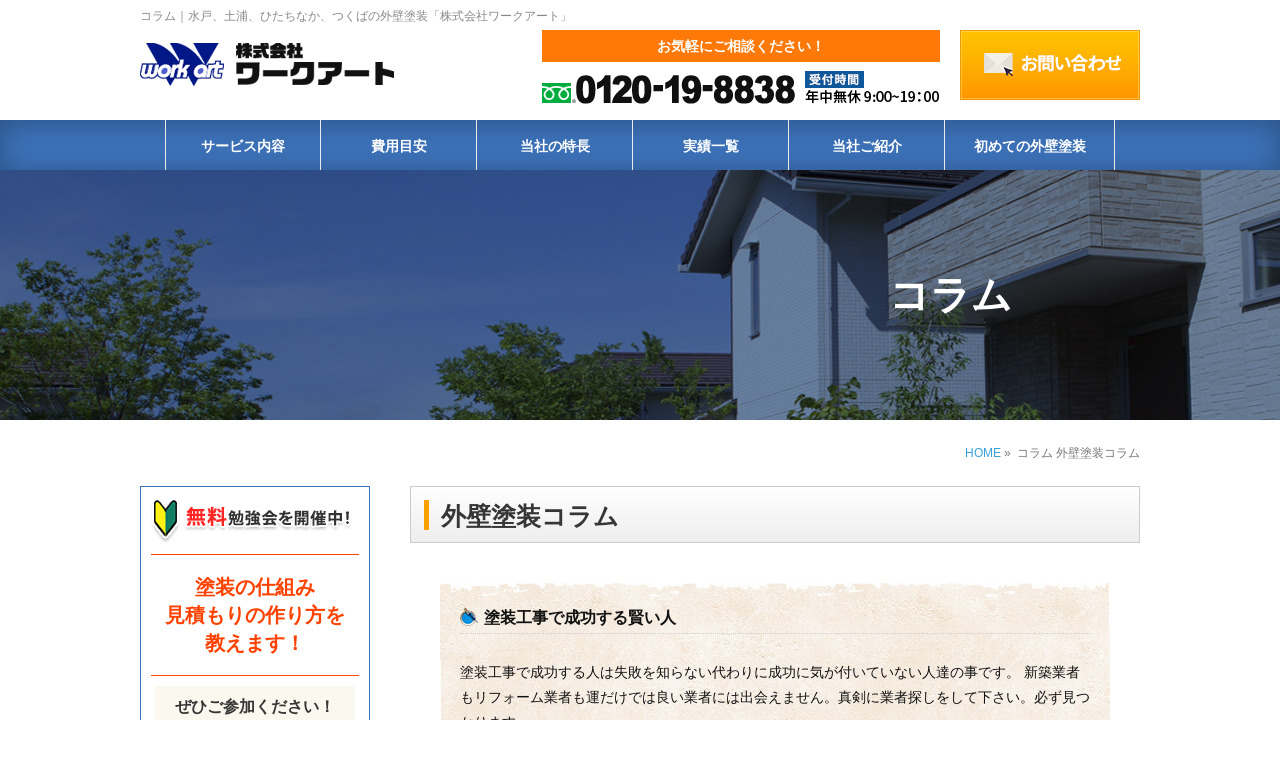

--- FILE ---
content_type: text/html; charset=UTF-8
request_url: https://www.workart.co.jp/column/post-21/
body_size: 10262
content:
<!DOCTYPE html PUBLIC "-//W3C//DTD XHTML 1.0 Transitional//EN" "http://www.w3.org/TR/xhtml1/DTD/xhtml1-transitional.dtd">
<html xmlns="http://www.w3.org/1999/xhtml" lang="ja" xml:lang="ja">
  <head>
    <!-- Google Tag Manager -->
<script>(function(w,d,s,l,i){w[l]=w[l]||[];w[l].push({'gtm.start':
new Date().getTime(),event:'gtm.js'});var f=d.getElementsByTagName(s)[0],
j=d.createElement(s),dl=l!='dataLayer'?'&l='+l:'';j.async=true;j.src=
'https://www.googletagmanager.com/gtm.js?id='+i+dl;f.parentNode.insertBefore(j,f);
})(window,document,'script','dataLayer','GTM-PT6J5W8Q');</script>
<!-- End Google Tag Manager -->
    <meta http-equiv="Content-Type" content="text/html; charset=UTF-8" />
    
    <meta name="viewport" content="width=device-width, initial-scale=1" />
    <meta http-equiv="Content-Style-Type" content="text/css" />
    <meta http-equiv="Content-Script-Type" content="text/javascript" />
    <meta name="robots" content="noindex">
    <script>
  (function(i,s,o,g,r,a,m){i['GoogleAnalyticsObject']=r;i[r]=i[r]||function(){
  (i[r].q=i[r].q||[]).push(arguments)},i[r].l=1*new Date();a=s.createElement(o),
  m=s.getElementsByTagName(o)[0];a.async=1;a.src=g;m.parentNode.insertBefore(a,m)
  })(window,document,'script','https://www.google-analytics.com/analytics.js','ga');

  ga('create', 'UA-90531692-45', 'auto');
  ga('send', 'pageview');
</script>
        <meta name="keywords" content="外壁塗装,神奈川県,東京都,施工,実績,リフォーム" />
    
		<!-- All in One SEO 4.5.8 - aioseo.com -->
		<title>外壁塗装コラム｜コラム</title>
		<meta name="description" content="外壁塗装の悪徳業者の手口とは？高額な値引きを提案する・ 契約を急かす等々・少しでもおかしいと思ったら契約は少し待ちましょう。こちらでは茨城県水戸、土浦、ひたちなか、つくば（筑波）で外壁塗装事業を展開する「株式会社ワークアート」の詳細な実績をご紹介。30年以上の歴史がある当社では、2,400棟以上の施工実績があります。豊富な実績数が当社の自慢です。" />
		<meta name="robots" content="max-image-preview:large" />
		<link rel="canonical" href="https://www.workart.co.jp/column/post-21/" />
		<meta name="generator" content="All in One SEO (AIOSEO) 4.5.8" />
		<meta property="og:locale" content="ja_JP" />
		<meta property="og:site_name" content="水戸、土浦、ひたちなか、つくばの外壁塗装｜株式会社ワークアート -" />
		<meta property="og:type" content="article" />
		<meta property="og:title" content="外壁塗装コラム｜コラム" />
		<meta property="og:description" content="外壁塗装の悪徳業者の手口とは？高額な値引きを提案する・ 契約を急かす等々・少しでもおかしいと思ったら契約は少し待ちましょう。こちらでは茨城県水戸、土浦、ひたちなか、つくば（筑波）で外壁塗装事業を展開する「株式会社ワークアート」の詳細な実績をご紹介。30年以上の歴史がある当社では、2,400棟以上の施工実績があります。豊富な実績数が当社の自慢です。" />
		<meta property="og:url" content="https://www.workart.co.jp/column/post-21/" />
		<meta property="article:published_time" content="2017-02-13T00:00:00+00:00" />
		<meta property="article:modified_time" content="2017-02-13T00:00:00+00:00" />
		<meta name="twitter:card" content="summary_large_image" />
		<meta name="twitter:title" content="外壁塗装コラム｜コラム" />
		<meta name="twitter:description" content="外壁塗装の悪徳業者の手口とは？高額な値引きを提案する・ 契約を急かす等々・少しでもおかしいと思ったら契約は少し待ちましょう。こちらでは茨城県水戸、土浦、ひたちなか、つくば（筑波）で外壁塗装事業を展開する「株式会社ワークアート」の詳細な実績をご紹介。30年以上の歴史がある当社では、2,400棟以上の施工実績があります。豊富な実績数が当社の自慢です。" />
		<script type="application/ld+json" class="aioseo-schema">
			{"@context":"https:\/\/schema.org","@graph":[{"@type":"BreadcrumbList","@id":"https:\/\/www.workart.co.jp\/column\/post-21\/#breadcrumblist","itemListElement":[{"@type":"ListItem","@id":"https:\/\/www.workart.co.jp\/#listItem","position":1,"name":"\u5bb6","item":"https:\/\/www.workart.co.jp\/","nextItem":"https:\/\/www.workart.co.jp\/column\/post-21\/#listItem"},{"@type":"ListItem","@id":"https:\/\/www.workart.co.jp\/column\/post-21\/#listItem","position":2,"name":"\u5857\u88c5\u5de5\u4e8b\u3067\u6210\u529f\u3059\u308b\u4eba","previousItem":"https:\/\/www.workart.co.jp\/#listItem"}]},{"@type":"Organization","@id":"https:\/\/www.workart.co.jp\/#organization","name":"\u6c34\u6238\u3001\u571f\u6d66\u3001\u3072\u305f\u3061\u306a\u304b\u3001\u3064\u304f\u3070\u306e\u5916\u58c1\u5857\u88c5\uff5c\u682a\u5f0f\u4f1a\u793e\u30ef\u30fc\u30af\u30a2\u30fc\u30c8","url":"https:\/\/www.workart.co.jp\/"},{"@type":"WebPage","@id":"https:\/\/www.workart.co.jp\/column\/post-21\/#webpage","url":"https:\/\/www.workart.co.jp\/column\/post-21\/","name":"\u5916\u58c1\u5857\u88c5\u30b3\u30e9\u30e0\uff5c\u30b3\u30e9\u30e0","description":"\u5916\u58c1\u5857\u88c5\u306e\u60aa\u5fb3\u696d\u8005\u306e\u624b\u53e3\u3068\u306f\uff1f\u9ad8\u984d\u306a\u5024\u5f15\u304d\u3092\u63d0\u6848\u3059\u308b\u30fb \u5951\u7d04\u3092\u6025\u304b\u3059\u7b49\u3005\u30fb\u5c11\u3057\u3067\u3082\u304a\u304b\u3057\u3044\u3068\u601d\u3063\u305f\u3089\u5951\u7d04\u306f\u5c11\u3057\u5f85\u3061\u307e\u3057\u3087\u3046\u3002\u3053\u3061\u3089\u3067\u306f\u8328\u57ce\u770c\u6c34\u6238\u3001\u571f\u6d66\u3001\u3072\u305f\u3061\u306a\u304b\u3001\u3064\u304f\u3070\uff08\u7b51\u6ce2\uff09\u3067\u5916\u58c1\u5857\u88c5\u4e8b\u696d\u3092\u5c55\u958b\u3059\u308b\u300c\u682a\u5f0f\u4f1a\u793e\u30ef\u30fc\u30af\u30a2\u30fc\u30c8\u300d\u306e\u8a73\u7d30\u306a\u5b9f\u7e3e\u3092\u3054\u7d39\u4ecb\u300230\u5e74\u4ee5\u4e0a\u306e\u6b74\u53f2\u304c\u3042\u308b\u5f53\u793e\u3067\u306f\u30012,400\u68df\u4ee5\u4e0a\u306e\u65bd\u5de5\u5b9f\u7e3e\u304c\u3042\u308a\u307e\u3059\u3002\u8c4a\u5bcc\u306a\u5b9f\u7e3e\u6570\u304c\u5f53\u793e\u306e\u81ea\u6162\u3067\u3059\u3002","inLanguage":"ja","isPartOf":{"@id":"https:\/\/www.workart.co.jp\/#website"},"breadcrumb":{"@id":"https:\/\/www.workart.co.jp\/column\/post-21\/#breadcrumblist"},"datePublished":"2017-02-13T00:00:00+00:00","dateModified":"2017-02-13T00:00:00+00:00"},{"@type":"WebSite","@id":"https:\/\/www.workart.co.jp\/#website","url":"https:\/\/www.workart.co.jp\/","name":"\u6c34\u6238\u3001\u571f\u6d66\u3001\u3072\u305f\u3061\u306a\u304b\u3001\u3064\u304f\u3070\u306e\u5916\u58c1\u5857\u88c5\uff5c\u682a\u5f0f\u4f1a\u793e\u30ef\u30fc\u30af\u30a2\u30fc\u30c8","inLanguage":"ja","publisher":{"@id":"https:\/\/www.workart.co.jp\/#organization"}}]}
		</script>
		<!-- All in One SEO -->

<link rel="alternate" type="application/rss+xml" title="水戸、土浦、ひたちなか、つくばの外壁塗装｜株式会社ワークアート &raquo; 塗装工事で成功する人 のコメントのフィード" href="https://www.workart.co.jp/column/post-21/feed/" />
<script type="text/javascript">
/* <![CDATA[ */
window._wpemojiSettings = {"baseUrl":"https:\/\/s.w.org\/images\/core\/emoji\/15.0.3\/72x72\/","ext":".png","svgUrl":"https:\/\/s.w.org\/images\/core\/emoji\/15.0.3\/svg\/","svgExt":".svg","source":{"concatemoji":"https:\/\/www.workart.co.jp\/wp-includes\/js\/wp-emoji-release.min.js?ver=6.5.7"}};
/*! This file is auto-generated */
!function(i,n){var o,s,e;function c(e){try{var t={supportTests:e,timestamp:(new Date).valueOf()};sessionStorage.setItem(o,JSON.stringify(t))}catch(e){}}function p(e,t,n){e.clearRect(0,0,e.canvas.width,e.canvas.height),e.fillText(t,0,0);var t=new Uint32Array(e.getImageData(0,0,e.canvas.width,e.canvas.height).data),r=(e.clearRect(0,0,e.canvas.width,e.canvas.height),e.fillText(n,0,0),new Uint32Array(e.getImageData(0,0,e.canvas.width,e.canvas.height).data));return t.every(function(e,t){return e===r[t]})}function u(e,t,n){switch(t){case"flag":return n(e,"\ud83c\udff3\ufe0f\u200d\u26a7\ufe0f","\ud83c\udff3\ufe0f\u200b\u26a7\ufe0f")?!1:!n(e,"\ud83c\uddfa\ud83c\uddf3","\ud83c\uddfa\u200b\ud83c\uddf3")&&!n(e,"\ud83c\udff4\udb40\udc67\udb40\udc62\udb40\udc65\udb40\udc6e\udb40\udc67\udb40\udc7f","\ud83c\udff4\u200b\udb40\udc67\u200b\udb40\udc62\u200b\udb40\udc65\u200b\udb40\udc6e\u200b\udb40\udc67\u200b\udb40\udc7f");case"emoji":return!n(e,"\ud83d\udc26\u200d\u2b1b","\ud83d\udc26\u200b\u2b1b")}return!1}function f(e,t,n){var r="undefined"!=typeof WorkerGlobalScope&&self instanceof WorkerGlobalScope?new OffscreenCanvas(300,150):i.createElement("canvas"),a=r.getContext("2d",{willReadFrequently:!0}),o=(a.textBaseline="top",a.font="600 32px Arial",{});return e.forEach(function(e){o[e]=t(a,e,n)}),o}function t(e){var t=i.createElement("script");t.src=e,t.defer=!0,i.head.appendChild(t)}"undefined"!=typeof Promise&&(o="wpEmojiSettingsSupports",s=["flag","emoji"],n.supports={everything:!0,everythingExceptFlag:!0},e=new Promise(function(e){i.addEventListener("DOMContentLoaded",e,{once:!0})}),new Promise(function(t){var n=function(){try{var e=JSON.parse(sessionStorage.getItem(o));if("object"==typeof e&&"number"==typeof e.timestamp&&(new Date).valueOf()<e.timestamp+604800&&"object"==typeof e.supportTests)return e.supportTests}catch(e){}return null}();if(!n){if("undefined"!=typeof Worker&&"undefined"!=typeof OffscreenCanvas&&"undefined"!=typeof URL&&URL.createObjectURL&&"undefined"!=typeof Blob)try{var e="postMessage("+f.toString()+"("+[JSON.stringify(s),u.toString(),p.toString()].join(",")+"));",r=new Blob([e],{type:"text/javascript"}),a=new Worker(URL.createObjectURL(r),{name:"wpTestEmojiSupports"});return void(a.onmessage=function(e){c(n=e.data),a.terminate(),t(n)})}catch(e){}c(n=f(s,u,p))}t(n)}).then(function(e){for(var t in e)n.supports[t]=e[t],n.supports.everything=n.supports.everything&&n.supports[t],"flag"!==t&&(n.supports.everythingExceptFlag=n.supports.everythingExceptFlag&&n.supports[t]);n.supports.everythingExceptFlag=n.supports.everythingExceptFlag&&!n.supports.flag,n.DOMReady=!1,n.readyCallback=function(){n.DOMReady=!0}}).then(function(){return e}).then(function(){var e;n.supports.everything||(n.readyCallback(),(e=n.source||{}).concatemoji?t(e.concatemoji):e.wpemoji&&e.twemoji&&(t(e.twemoji),t(e.wpemoji)))}))}((window,document),window._wpemojiSettings);
/* ]]> */
</script>
<style id='wp-emoji-styles-inline-css' type='text/css'>

	img.wp-smiley, img.emoji {
		display: inline !important;
		border: none !important;
		box-shadow: none !important;
		height: 1em !important;
		width: 1em !important;
		margin: 0 0.07em !important;
		vertical-align: -0.1em !important;
		background: none !important;
		padding: 0 !important;
	}
</style>
<link rel='stylesheet' id='wp-block-library-css' href='https://www.workart.co.jp/wp-includes/css/dist/block-library/style.min.css?ver=6.5.7' type='text/css' media='all' />
<style id='classic-theme-styles-inline-css' type='text/css'>
/*! This file is auto-generated */
.wp-block-button__link{color:#fff;background-color:#32373c;border-radius:9999px;box-shadow:none;text-decoration:none;padding:calc(.667em + 2px) calc(1.333em + 2px);font-size:1.125em}.wp-block-file__button{background:#32373c;color:#fff;text-decoration:none}
</style>
<style id='global-styles-inline-css' type='text/css'>
body{--wp--preset--color--black: #000000;--wp--preset--color--cyan-bluish-gray: #abb8c3;--wp--preset--color--white: #ffffff;--wp--preset--color--pale-pink: #f78da7;--wp--preset--color--vivid-red: #cf2e2e;--wp--preset--color--luminous-vivid-orange: #ff6900;--wp--preset--color--luminous-vivid-amber: #fcb900;--wp--preset--color--light-green-cyan: #7bdcb5;--wp--preset--color--vivid-green-cyan: #00d084;--wp--preset--color--pale-cyan-blue: #8ed1fc;--wp--preset--color--vivid-cyan-blue: #0693e3;--wp--preset--color--vivid-purple: #9b51e0;--wp--preset--gradient--vivid-cyan-blue-to-vivid-purple: linear-gradient(135deg,rgba(6,147,227,1) 0%,rgb(155,81,224) 100%);--wp--preset--gradient--light-green-cyan-to-vivid-green-cyan: linear-gradient(135deg,rgb(122,220,180) 0%,rgb(0,208,130) 100%);--wp--preset--gradient--luminous-vivid-amber-to-luminous-vivid-orange: linear-gradient(135deg,rgba(252,185,0,1) 0%,rgba(255,105,0,1) 100%);--wp--preset--gradient--luminous-vivid-orange-to-vivid-red: linear-gradient(135deg,rgba(255,105,0,1) 0%,rgb(207,46,46) 100%);--wp--preset--gradient--very-light-gray-to-cyan-bluish-gray: linear-gradient(135deg,rgb(238,238,238) 0%,rgb(169,184,195) 100%);--wp--preset--gradient--cool-to-warm-spectrum: linear-gradient(135deg,rgb(74,234,220) 0%,rgb(151,120,209) 20%,rgb(207,42,186) 40%,rgb(238,44,130) 60%,rgb(251,105,98) 80%,rgb(254,248,76) 100%);--wp--preset--gradient--blush-light-purple: linear-gradient(135deg,rgb(255,206,236) 0%,rgb(152,150,240) 100%);--wp--preset--gradient--blush-bordeaux: linear-gradient(135deg,rgb(254,205,165) 0%,rgb(254,45,45) 50%,rgb(107,0,62) 100%);--wp--preset--gradient--luminous-dusk: linear-gradient(135deg,rgb(255,203,112) 0%,rgb(199,81,192) 50%,rgb(65,88,208) 100%);--wp--preset--gradient--pale-ocean: linear-gradient(135deg,rgb(255,245,203) 0%,rgb(182,227,212) 50%,rgb(51,167,181) 100%);--wp--preset--gradient--electric-grass: linear-gradient(135deg,rgb(202,248,128) 0%,rgb(113,206,126) 100%);--wp--preset--gradient--midnight: linear-gradient(135deg,rgb(2,3,129) 0%,rgb(40,116,252) 100%);--wp--preset--font-size--small: 13px;--wp--preset--font-size--medium: 20px;--wp--preset--font-size--large: 36px;--wp--preset--font-size--x-large: 42px;--wp--preset--spacing--20: 0.44rem;--wp--preset--spacing--30: 0.67rem;--wp--preset--spacing--40: 1rem;--wp--preset--spacing--50: 1.5rem;--wp--preset--spacing--60: 2.25rem;--wp--preset--spacing--70: 3.38rem;--wp--preset--spacing--80: 5.06rem;--wp--preset--shadow--natural: 6px 6px 9px rgba(0, 0, 0, 0.2);--wp--preset--shadow--deep: 12px 12px 50px rgba(0, 0, 0, 0.4);--wp--preset--shadow--sharp: 6px 6px 0px rgba(0, 0, 0, 0.2);--wp--preset--shadow--outlined: 6px 6px 0px -3px rgba(255, 255, 255, 1), 6px 6px rgba(0, 0, 0, 1);--wp--preset--shadow--crisp: 6px 6px 0px rgba(0, 0, 0, 1);}:where(.is-layout-flex){gap: 0.5em;}:where(.is-layout-grid){gap: 0.5em;}body .is-layout-flex{display: flex;}body .is-layout-flex{flex-wrap: wrap;align-items: center;}body .is-layout-flex > *{margin: 0;}body .is-layout-grid{display: grid;}body .is-layout-grid > *{margin: 0;}:where(.wp-block-columns.is-layout-flex){gap: 2em;}:where(.wp-block-columns.is-layout-grid){gap: 2em;}:where(.wp-block-post-template.is-layout-flex){gap: 1.25em;}:where(.wp-block-post-template.is-layout-grid){gap: 1.25em;}.has-black-color{color: var(--wp--preset--color--black) !important;}.has-cyan-bluish-gray-color{color: var(--wp--preset--color--cyan-bluish-gray) !important;}.has-white-color{color: var(--wp--preset--color--white) !important;}.has-pale-pink-color{color: var(--wp--preset--color--pale-pink) !important;}.has-vivid-red-color{color: var(--wp--preset--color--vivid-red) !important;}.has-luminous-vivid-orange-color{color: var(--wp--preset--color--luminous-vivid-orange) !important;}.has-luminous-vivid-amber-color{color: var(--wp--preset--color--luminous-vivid-amber) !important;}.has-light-green-cyan-color{color: var(--wp--preset--color--light-green-cyan) !important;}.has-vivid-green-cyan-color{color: var(--wp--preset--color--vivid-green-cyan) !important;}.has-pale-cyan-blue-color{color: var(--wp--preset--color--pale-cyan-blue) !important;}.has-vivid-cyan-blue-color{color: var(--wp--preset--color--vivid-cyan-blue) !important;}.has-vivid-purple-color{color: var(--wp--preset--color--vivid-purple) !important;}.has-black-background-color{background-color: var(--wp--preset--color--black) !important;}.has-cyan-bluish-gray-background-color{background-color: var(--wp--preset--color--cyan-bluish-gray) !important;}.has-white-background-color{background-color: var(--wp--preset--color--white) !important;}.has-pale-pink-background-color{background-color: var(--wp--preset--color--pale-pink) !important;}.has-vivid-red-background-color{background-color: var(--wp--preset--color--vivid-red) !important;}.has-luminous-vivid-orange-background-color{background-color: var(--wp--preset--color--luminous-vivid-orange) !important;}.has-luminous-vivid-amber-background-color{background-color: var(--wp--preset--color--luminous-vivid-amber) !important;}.has-light-green-cyan-background-color{background-color: var(--wp--preset--color--light-green-cyan) !important;}.has-vivid-green-cyan-background-color{background-color: var(--wp--preset--color--vivid-green-cyan) !important;}.has-pale-cyan-blue-background-color{background-color: var(--wp--preset--color--pale-cyan-blue) !important;}.has-vivid-cyan-blue-background-color{background-color: var(--wp--preset--color--vivid-cyan-blue) !important;}.has-vivid-purple-background-color{background-color: var(--wp--preset--color--vivid-purple) !important;}.has-black-border-color{border-color: var(--wp--preset--color--black) !important;}.has-cyan-bluish-gray-border-color{border-color: var(--wp--preset--color--cyan-bluish-gray) !important;}.has-white-border-color{border-color: var(--wp--preset--color--white) !important;}.has-pale-pink-border-color{border-color: var(--wp--preset--color--pale-pink) !important;}.has-vivid-red-border-color{border-color: var(--wp--preset--color--vivid-red) !important;}.has-luminous-vivid-orange-border-color{border-color: var(--wp--preset--color--luminous-vivid-orange) !important;}.has-luminous-vivid-amber-border-color{border-color: var(--wp--preset--color--luminous-vivid-amber) !important;}.has-light-green-cyan-border-color{border-color: var(--wp--preset--color--light-green-cyan) !important;}.has-vivid-green-cyan-border-color{border-color: var(--wp--preset--color--vivid-green-cyan) !important;}.has-pale-cyan-blue-border-color{border-color: var(--wp--preset--color--pale-cyan-blue) !important;}.has-vivid-cyan-blue-border-color{border-color: var(--wp--preset--color--vivid-cyan-blue) !important;}.has-vivid-purple-border-color{border-color: var(--wp--preset--color--vivid-purple) !important;}.has-vivid-cyan-blue-to-vivid-purple-gradient-background{background: var(--wp--preset--gradient--vivid-cyan-blue-to-vivid-purple) !important;}.has-light-green-cyan-to-vivid-green-cyan-gradient-background{background: var(--wp--preset--gradient--light-green-cyan-to-vivid-green-cyan) !important;}.has-luminous-vivid-amber-to-luminous-vivid-orange-gradient-background{background: var(--wp--preset--gradient--luminous-vivid-amber-to-luminous-vivid-orange) !important;}.has-luminous-vivid-orange-to-vivid-red-gradient-background{background: var(--wp--preset--gradient--luminous-vivid-orange-to-vivid-red) !important;}.has-very-light-gray-to-cyan-bluish-gray-gradient-background{background: var(--wp--preset--gradient--very-light-gray-to-cyan-bluish-gray) !important;}.has-cool-to-warm-spectrum-gradient-background{background: var(--wp--preset--gradient--cool-to-warm-spectrum) !important;}.has-blush-light-purple-gradient-background{background: var(--wp--preset--gradient--blush-light-purple) !important;}.has-blush-bordeaux-gradient-background{background: var(--wp--preset--gradient--blush-bordeaux) !important;}.has-luminous-dusk-gradient-background{background: var(--wp--preset--gradient--luminous-dusk) !important;}.has-pale-ocean-gradient-background{background: var(--wp--preset--gradient--pale-ocean) !important;}.has-electric-grass-gradient-background{background: var(--wp--preset--gradient--electric-grass) !important;}.has-midnight-gradient-background{background: var(--wp--preset--gradient--midnight) !important;}.has-small-font-size{font-size: var(--wp--preset--font-size--small) !important;}.has-medium-font-size{font-size: var(--wp--preset--font-size--medium) !important;}.has-large-font-size{font-size: var(--wp--preset--font-size--large) !important;}.has-x-large-font-size{font-size: var(--wp--preset--font-size--x-large) !important;}
.wp-block-navigation a:where(:not(.wp-element-button)){color: inherit;}
:where(.wp-block-post-template.is-layout-flex){gap: 1.25em;}:where(.wp-block-post-template.is-layout-grid){gap: 1.25em;}
:where(.wp-block-columns.is-layout-flex){gap: 2em;}:where(.wp-block-columns.is-layout-grid){gap: 2em;}
.wp-block-pullquote{font-size: 1.5em;line-height: 1.6;}
</style>
<link rel='stylesheet' id='wp-pagenavi-css' href='https://www.workart.co.jp/wp-content/plugins/wp-pagenavi/pagenavi-css.css?ver=2.70' type='text/css' media='all' />
<link rel='stylesheet' id='styles-css' href='https://www.workart.co.jp/wp-content/themes/workart.co.jp/css/styles.css?ver=6.5.7' type='text/css' media='all' />
<link rel='stylesheet' id='responsive-css' href='https://www.workart.co.jp/wp-content/themes/workart.co.jp/css/responsive.css?ver=6.5.7' type='text/css' media='all' />
<link rel='stylesheet' id='lightbox-css' href='https://www.workart.co.jp/wp-content/themes/workart.co.jp/css/lightbox.css?ver=6.5.7' type='text/css' media='all' />
<link rel='stylesheet' id='common-css-css' href='https://www.workart.co.jp/wp-content/themes/workart.co.jp/css/common.css?ver=6.5.7' type='text/css' media='all' />
<link rel="https://api.w.org/" href="https://www.workart.co.jp/wp-json/" /><link rel="EditURI" type="application/rsd+xml" title="RSD" href="https://www.workart.co.jp/xmlrpc.php?rsd" />
<meta name="generator" content="WordPress 6.5.7" />
<link rel='shortlink' href='https://www.workart.co.jp/?p=203' />
<link rel="alternate" type="application/json+oembed" href="https://www.workart.co.jp/wp-json/oembed/1.0/embed?url=https%3A%2F%2Fwww.workart.co.jp%2Fcolumn%2Fpost-21%2F" />
<link rel="alternate" type="text/xml+oembed" href="https://www.workart.co.jp/wp-json/oembed/1.0/embed?url=https%3A%2F%2Fwww.workart.co.jp%2Fcolumn%2Fpost-21%2F&#038;format=xml" />
</head>

<body id="" class="under">
<!-- Google Tag Manager (noscript) -->
<noscript><iframe src="https://www.googletagmanager.com/ns.html?id=GTM-PT6J5W8Q"
height="0" width="0" style="display:none;visibility:hidden"></iframe></noscript>
<!-- End Google Tag Manager (noscript) -->
<div id="wrapper" class="clearfix">
<div id="header" class="clearfix">

    <div class="inner clearfix">
      <h1>コラム｜水戸、土浦、ひたちなか、つくばの外壁塗装「株式会社ワークアート」</h1>
      <div class="h_top clearfix">
      <p id="logo"><a href="https://www.workart.co.jp/"><img src="https://www.workart.co.jp/wp-content/themes/workart.co.jp/images/logo.png" alt="株式会社ワークアート" /></a></p>
      <dl class="clearfix">
        <dd>
          <p class="h_info01">お気軽にご相談ください！</p>
          <ul class="clearfix">
            <li><a href="tel:0120198838" onclick="ga('send', 'event', 'click', 'tel', 'header');"><img src="https://www.workart.co.jp/wp-content/themes/workart.co.jp/images/h_phone.png" alt="電話番号" /></a></li>
            <li><img src="https://www.workart.co.jp/wp-content/themes/workart.co.jp/images/h_img01.png" alt="受付時間" /></li>
          </ul>
        </dd>
        <dd>
          <p class="mb0"><a href="https://www.workart.co.jp/contact/"><img src="https://www.workart.co.jp/wp-content/themes/workart.co.jp/images/h_bnr01_off.png" alt="お問い合わせ" /></a></p>
        </dd>
      </dl>
      <dl class="box_sp sp_fixed clearfix">
      	<dt><img src="https://www.workart.co.jp/wp-content/themes/workart.co.jp/images/fixed_sp01.jpg" alt="お気軽にご相談ください！"/></dt>
        <dd><a href="tel:0120198838" onclick="ga('send', 'event', 'click', 'tel', 'header');"><img src="https://www.workart.co.jp/wp-content/themes/workart.co.jp/images/fixed_sp02.jpg" alt="電話番号"/></a></dd>
        <dd><a href="https://www.workart.co.jp/contact/"><img src="https://www.workart.co.jp/wp-content/themes/workart.co.jp/images/fixed_sp03.jpg" alt="お問い合わせ"/></a></dd>
      </dl>
    </div>
    </div>
  
  
    <label class="sm-menu-btn sp_menu"><span class="sm-bar"></span><span class="label_txt">MENU</span></label>
    <div id="gnavi">
      <ul class="gnavi pc_gnavi clearfix">
        <li><a href="https://www.workart.co.jp/service/">サービス内容</a></li>
        <li><a href="https://www.workart.co.jp/service/#price">費用目安</a></li>
        <li><a href="https://www.workart.co.jp/features/">当社の特長</a></li>
        <li><a href="https://www.workart.co.jp/case/"> 実績一覧 </a></li>
        <li><a href="https://www.workart.co.jp/company/">当社ご紹介</a></li>
        <li><a href="https://www.workart.co.jp/memo/">初めての外壁塗装</a></li>        
      </ul>
    </div>
    
    <div id="top_info" class="clearfix">
                <div class="inner"><h2>コラム</h2></div>
        

    </div>
  </div>
  
<!-- main start -->
<div id="main" class="clearfix">
   <!-- *********   BREADCRUMBS   ********* -->
    <ul class="topic_path">
      <li><a href="https://www.workart.co.jp/">HOME</a>&nbsp;&raquo;&nbsp;</li>
      <li>コラム 外壁塗装コラム </li>
    </ul>
    <!-- *********    /BREADCRUMBS ********* -->



    <!-- content start -->
    <div id="content">
    <h3 class="h3-bg">外壁塗装コラム</h3>
    <div class="section">	
		<div class="box01 text-box clearfix">
			<p class="image_r"><img src="" alt="" /></p>
			<h6>塗装工事で成功する賢い人</h6>
<p>塗装工事で成功する人は失敗を知らない代わりに成功に気が付いていない人達の事です。 新築業者もリフォーム業者も運だけでは良い業者には出会えません。真剣に業者探しをして下さい。必ず見つかります。</p>
<p>工事で失敗しない人　成功する人の共通点です。</p>
<ol>
<li>　①家が傷む前に、計画的に、小予算で工事をする。</li>
<li>　②家が傷むプロセスを知っている。</li>
<li>　③適正な予算を知っている。</li>
<li>　④必要な工事には、適正な予算をかける</li>
<li>　⑤しっかり工事をしてくれる、業者を知っている。</li>
</ol>
<p>一番大切なのが⑤だと思います。</p>
<p>⑤を知っていれば安心していられるのです。<br />
実はこれって日本に昔からあるおかかえ大工さんとの関係と同じなんです。 昔の大工さんは、家を建てる依頼を受けると、他の大工に負けないように、自分の全てを懸けて家を建てる。（作品づくり）</p>
<p>当然、職方と呼ばれる職人も、腕のいい人を揃える。 自分のプライドと依頼者（施主）の方から、「ありがとう」の一言を聞く為です。</p>
<p>更に、「ここまで、やってくれるとは思わなかった」と感謝されたりすると、たまらなく嬉しいものです。（これは職人全てに共通することです） 後は、この家が長持ちする様に、ちょこちょこ、見に来る。施主との信頼関係を保つために、盆と正月の挨拶も欠かさない。</p>
<p>瓦がずれたらすぐ直し、家の周りの鉄や木は、三年おきにペンキを塗り、雨樋いが外れたらすぐ直し、施主が、なにかの工事の依頼をしても、必要ない工事であれば、必要ないと、はっきり教えてくれる。</p>
<p>大工さんは、自分の子供のように、家を見守ってくれるので、施主は、家に関して何も知らなくても、なんの心配もないのです。あなたも昔のお抱え大工さんの様なお抱えの塗装業者を知っていれば塗装工事で失敗しない人になれるのです。</p>
		</div>
		<div class="turn_back_button mb30 center">
			<a href="https://www.workart.co.jp/column/" class="btn btn-default">一覧へ戻る</a>
		</div>

		
	
	</div>

    </div>
    <!-- content end -->


    <!-- navi start -->
    <!-- navi start -->
<div id="study-mb" class="box03-cnt1-l clearfix">
    <div class="box03-cnt1-l-box02">
     <p><img src="https://www.workart.co.jp/wp-content/themes/workart.co.jp/images/study-brn.png" alt="無料勉強会を開催中"></p>
     <p><span>塗装の仕組み<br>見積もりの作り方を<br>教えます！</span></p>
	 <p class="text-study">ぜひご参加ください！</p>
	 <p>毎月2回</p>
	 <p>場所：茨城県立青少年会館</p>
     <p>受付時間 / 10:00-12:00<br>（11/11～11/18）</p>
     <p><a href="https://www.workart.co.jp/contact/"><img src="https://www.workart.co.jp/wp-content/themes/workart.co.jp/images/study-contact_off.png" alt="お問い合わせ"></a></p>
     </div>
	  <!--p><img src="https://www.workart.co.jp/wp-content/themes/workart.co.jp/images/tpoint.jpg" alt="ポイント貯まります、使えます。" /></p-->
	  <p><img src="https://www.workart.co.jp/wp-content/themes/workart.co.jp/images/gigaraku.jpg" alt="ギガらくカメラ　お取り扱いしております！" /></p>

    
    <div id="navi" class="clearfix box-pc ov">
        <ul class="nav_box1">
        	<li><img src="https://www.workart.co.jp/wp-content/themes/workart.co.jp/images/nav_tt01.jpg" alt="初めて外壁塗装をされる方必見！" /></li>
        	<li><a href="https://www.workart.co.jp/memo/"><img src="https://www.workart.co.jp/wp-content/themes/workart.co.jp/images/nav_tt01_01.jpg" alt="絶対失敗しない外壁塗装 " /></a></li>
            <li><a href="https://www.workart.co.jp/base/"><img src="https://www.workart.co.jp/wp-content/themes/workart.co.jp/images/nav_tt01_02.jpg" alt="外壁塗装時期の目安" /></a></li>
            <li><a href="https://www.workart.co.jp/estimate/"><img src="https://www.workart.co.jp/wp-content/themes/workart.co.jp/images/nav_tt01_03.jpg" alt="見積書の見方" /></a></li>
        </ul>
        <p><a href="https://www.workart.co.jp/case/"><img src="https://www.workart.co.jp/wp-content/themes/workart.co.jp/images/nav_banner_01.jpg" alt="ワークアートの実績一覧" /></a></p>
      	<p><a href="https://www.workart.co.jp/column/"><img src="https://www.workart.co.jp/wp-content/themes/workart.co.jp/images/column.jpg" alt="外壁塗装コラム" /></a></p>
      <div class="nav_box box03">
        <p class="nav_box_ttl">当社サービス内容</p>
        <ul>
          <li><a href="https://www.workart.co.jp/features/">当社の特長</a></li>
          <li><a href="https://www.workart.co.jp/service/#price">塗装料金目安</a></li>
          <li><a href="https://www.workart.co.jp/flow/">塗装工程と期間</a></li>
        </ul>
      </div>
      
      
      <div class="nav_box box03">
        <p class="nav_box_ttl">塗装工程と期間</p>
        <ul>
          <li><a href="https://www.workart.co.jp/staff/">代表あいさつ</a></li>
          <li><a href="https://www.workart.co.jp/faq/">よくいただくご質問</a></li>
          <li><a href="https://www.workart.co.jp/company/">会社概要</a></li>
        </ul>
      </div>
      
      
      <div class="nav_box">
        <p class="nav_box_ttl">主な取り扱い塗料メーカー</p>
        <ul>
          <li><img src="https://www.workart.co.jp/wp-content/themes/workart.co.jp/images/nav_banner_02.jpg" alt="塗料メーカー01" /></li>
          <li><img src="https://www.workart.co.jp/wp-content/themes/workart.co.jp/images/nav_banner_03.jpg" alt="塗料メーカー02" /></li>
          <li><img src="https://www.workart.co.jp/wp-content/themes/workart.co.jp/images/nav_banner_04.jpg" alt="塗料メーカー03" /></li>
        </ul>
      </div>
      
      
      <div class="nav_box">
        <p class="nav_box_ttl">主な取扱塗料</p>
        <ul>
          <li><img src="https://www.workart.co.jp/wp-content/themes/workart.co.jp/images/nav_banner_05.jpg" alt="取扱塗料01" /></li>
          <li><img src="https://www.workart.co.jp/wp-content/themes/workart.co.jp/images/nav_banner_06.jpg" alt="取扱塗料02" /></li>
          <li><img src="https://www.workart.co.jp/wp-content/themes/workart.co.jp/images/nav_banner_07.jpg" alt="取扱塗料03" /></li>
        </ul>
      </div>
      
      <div class="nav_box box">
        <p class="nav_box_ttl">協力会社・求人募集</p>
        <ul>
          <li><img src="https://www.workart.co.jp/wp-content/themes/workart.co.jp/images/nav_staff.jpg" alt="スタッフ" /></li>
        </ul>
      </div>
      
    </div>
	</div>
    <!-- navi end -->     <!-- navi end -->
    </div>
</div>
<!-- main end -->





<div id="footer" class="clearfix">
      <div class="f_top clearfix">
        <p id="totop">
          <a href="#wrapper"
            ><img src="https://www.workart.co.jp/wp-content/themes/workart.co.jp/images/totop_off.png" alt="ページトップへ"
          /></a>
        </p>
        <div class="inner clearfix">
          <p class="flogo">
            <a href="https://www.workart.co.jp/"
              ><img src="https://www.workart.co.jp/wp-content/themes/workart.co.jp/images/f_logo.png" alt="株式会社ワークアート"
            /></a>
          </p>
          <ul class="clearfix">
            <li>
              <p class="h_info01">お気軽にご相談ください！</p>
              <ul class="clearfix">
                <li>
                  <a
                    href="tel:0120198838"
                    onclick="ga('send', 'event', 'click', 'tel', 'footer');"
                    ><img src="https://www.workart.co.jp/wp-content/themes/workart.co.jp/images/f_phone.png" alt="0120198838"
                  /></a>
                </li>
                <li><img src="https://www.workart.co.jp/wp-content/themes/workart.co.jp/images/f_img01.png" alt="受付時間" /></li>
              </ul>
            </li>
            <li>
              <a href="https://www.workart.co.jp/contact/"
                ><img src="https://www.workart.co.jp/wp-content/themes/workart.co.jp/images/h_bnr01_off.png" alt="お問い合わせ"
              /></a>
            </li>
          </ul>
        </div>
      </div>
      <div class="f_link clearfix">
        <dl class="inner clearfix">
          <dd>
            <a href="https://www.workart.co.jp/">HOME</a>
            <a href="https://www.workart.co.jp/service/">サービスと料金目安</a>
            <a href="https://www.workart.co.jp/paint/">取扱塗料紹介とその特長</a>
            <a href="https://www.workart.co.jp/flow/">お問い合わせからの流れと工期</a>
            <a href="https://www.workart.co.jp/case/">ワークアートの実績一覧</a>
          </dd>
          <dd>
            <a href="https://www.workart.co.jp/features/">ワークアートの特長</a>
            <a href="https://www.workart.co.jp/work/">塗装工事の保証について</a>
            <a href="https://www.workart.co.jp/memo/">絶対読んで欲しい失敗しない外壁塗装</a>
            <a href="https://www.workart.co.jp/faq/">よくあるご質問</a>
            <a href="https://www.workart.co.jp/column/">外壁塗装コラム</a>
          </dd>
          <dd>
            <a href="https://www.workart.co.jp/company/">会社概要</a>
            <a href="https://www.workart.co.jp/staff/">代表あいさつ・スタッフ紹介</a>
            <a href="https://www.workart.co.jp/base/">外壁補修の目安</a>
            <a href="https://www.workart.co.jp/estimate/">見積書の見方</a>
            <a href="https://www.workart.co.jp/contact/">お問い合わせ</a>
          </dd>
        </dl>
      </div>

      <div id="fnavi" class="box-sp">
        <ul class="fnavi clearfix">
          <li><a href="https://www.workart.co.jp/">HOME</a></li>
          <li><a href="https://www.workart.co.jp/service/">サービスと料金目安</a></li>
          <li><a href="https://www.workart.co.jp/paint/">取扱塗料紹介とその特長</a></li>
          <li><a href="https://www.workart.co.jp/flow/">お問い合わせからの流れと工期</a></li>
          <li><a href="https://www.workart.co.jp/case/">ワークアートの実績一覧</a></li>
          <li><a href="https://www.workart.co.jp/features/">ワークアートの特長</a></li>
          <li><a href="https://www.workart.co.jp/work/">塗装工事の保証について</a></li>
          <li><a href="https://www.workart.co.jp/memo/">絶対読んで欲しい失敗しない外壁塗装</a></li>
          <li><a href="https://www.workart.co.jp/faq/">よくあるご質問</a></li>
          <li><a href="https://www.workart.co.jp/column/">外壁塗装コラム</a></li>
          <li><a href="https://www.workart.co.jp/company/">会社概要</a></li>
          <li><a href="https://www.workart.co.jp/staff/">代表あいさつ・スタッフ紹介</a></li>
          <li><a href="https://www.workart.co.jp/base/">外壁補修の目安</a></li>
          <li><a href="https://www.workart.co.jp/estimate/">見積書の見方</a></li>
          <li><a href="https://www.workart.co.jp/contact/">お問い合わせ</a></li>
        </ul>
      </div>
      <address>
        Copyright &copy; 株式会社ワークアート All Rights Reserved.
      </address>
    </div>
    <!-- end #footer -->
<script type="text/javascript" src="https://www.workart.co.jp/wp-content/themes/workart.co.jp/js/jquery.js?ver=6.5.7" id="jquery-js-js"></script>
<script type="text/javascript" src="https://www.workart.co.jp/wp-content/themes/workart.co.jp/js/lightbox.js?ver=6.5.7" id="lightbox-js-js"></script>
<script type="text/javascript" src="https://www.workart.co.jp/wp-content/themes/workart.co.jp/js/jquery.scroll.js?ver=6.5.7" id="jquery-scroll-js"></script>
<script type="text/javascript" src="https://www.workart.co.jp/wp-content/themes/workart.co.jp/js/rollover.min.js?ver=6.5.7" id="rollover-scroll-js"></script>
<script type="text/javascript" src="https://www.workart.co.jp/wp-content/themes/workart.co.jp/js/common.js?ver=6.5.7" id="common-js-js"></script>



  </body>
</html>


--- FILE ---
content_type: text/css
request_url: https://www.workart.co.jp/wp-content/themes/workart.co.jp/css/styles.css?ver=6.5.7
body_size: 8284
content:
@charset "UTF-8";
@import "./base.css";
@import "./fonts.css";
@import "./common.css";
/*==========================================================================*/
/*//////////////////////////////////////////////////////////////////////////*/
/*//////                                                              //////*/
/*//////  Copyright (C) 2009 株式会社フリーセル All Rights Reserved.  //////*/
/*//////                                                              //////*/
/*//////////////////////////////////////////////////////////////////////////*/
/*                                                                          */
/*    base.css  --> スタイルの初期設定を行うため、変更しないで下さい。      */
/*    fonts.css --> フォントの初期設定を行うため、変更しないで下さい。      */
/*                                                                          */
/*==========================================================================*/

/*==========================================================================*/
/*                           Common-Setting                                 */
/*==========================================================================*/

/* 基本タグのフォントサイズを指定（12px -> 120% or 1.2em ） */
h1,h2,h3,h4,h5,h6,input,button,textarea,select,p,blockquote,th,td,pre,address,li,dt,dd {
  font-size: 140%;
}
img {
  vertical-align: middle;
} 

a { color:#39a0d8; text-decoration:underline; }
a:hover,
a:active { color: #39a0d8; text-decoration: none; }
a:visited {
}

table {
  width:100%
}

.fl{float:left;}
.fr{float:right;}

p { margin: 0 0 0.7em; }
p, dd, td, th, li {
}
.section { padding:  0 0 30px 0; }

.image_l { float: left; margin: 0 20px 8px 20px;}
.image_r { float: right; margin: 0 20px 8px 20px;}


#totop {
    position: absolute;
    top: -100px;
    right: 10px;
    z-index: 1000;
    margin-bottom: 0;
}
/*==========================================================================*/
/*                            Container                                     */
/*==========================================================================*/

html {
  background: none;
}
#main{}
body {
  color: #111111;
}

#wrapper {min-width:1000px;overflow: hidden;}
.inner {width:1000px; margin:0 auto; position:relative;text-align:left;box-sizing:border-box;}
*{box-sizing:border-box;}
._link{cursor:pointer;}
.breakline{display: block;}
/*==========================================================================*/
/*                               Header                                     */
/*==========================================================================*/

/* Header */
#header h1 {
  font-size: 12px;
  color: #888;
  padding-top: 10px; }
#header #logo {
  float: left;
  margin: 13px 0 0 0; }
  
.under #header #top_info {
  max-width: 2000px;
  position: relative;
  margin: 0 auto;
  background:#fff;
  background-size: cover;
  padding: 0; }
  
  
#header #top_info {
  max-width: 2000px;
  position: relative;
  margin: 0 auto;
  background:#fff;
  background-size: cover;
  /*padding: 40px 0;*/ }
  #header #top_info #slider_top {
    /*width: 1050px;*/
    margin: 0 auto;
    position: relative;
    padding: 1px;
    /*background-color: #FFF;*/
    /*box-shadow: 0 0 5px rgba(0, 0, 0, 0.4);*/ }
    #header #top_info #slider_top span.slick-prev {
      cursor: pointer;
      position: absolute;
      top: 50%;
      margin-top: -30px;
      z-index: 999;
      left: -80px; }
      #header #top_info #slider_top span.slick-prev:hover {
        opacity: 0.8; }
    #header #top_info #slider_top span.slick-next {
      cursor: pointer;
      position: absolute;
      top: 50%;
      margin-top: -30px;
      z-index: 999;
      right: -80px; }
      #header #top_info #slider_top span.slick-next:hover {
        opacity: 0.8; }
    #header #top_info #slider_top dd {
      width: 100%; }
      #header #top_info #slider_top dd img {
        width: 100%; }
  #header #top_info ul.slick-dots {
    position: absolute;
    text-align: center;
    width: 100%;
    bottom: -120px;
    height: 100px;
    padding: 10px 0; }
    #header #top_info ul.slick-dots li {
      display: inline-block;
      margin: 0 3px; }
  #header #top_info .slider_bot {
    background-color: #190086;
    padding: 10px 0;
    margin-top: 20px; }
    #header #top_info .slider_bot .slider-nav {
      width: 950px;
      margin: 0 auto;
      text-align: center; }
      #header #top_info .slider_bot .slider-nav li {
        margin: 0 4px;
        padding: 4px;
        width: 230px !important;
        background-color: #FFF;
        display: inline-block;
        float: none;
        cursor: pointer; }
        #header #top_info .slider_bot .slider-nav li img {
          width: 100%; }
        #header #top_info .slider_bot .slider-nav li:hover {
          background-color: #FBF941; }
        #header #top_info .slider_bot .slider-nav li:first-child {
          margin-left: 0; }
        #header #top_info .slider_bot .slider-nav li:last-child {
          margin-right: 0; }
        #header #top_info .slider_bot .slider-nav li.slick-current {
          background-color: #FBF941; }
#header .h_top {
  margin-top: 8px;
  margin-bottom: 15px; }
  #header .h_top dl {
    float: right; }
    #header .h_top dl dd {
      float: left;
      margin-right: 20px; }
      #header .h_top dl dd .h_info01 {
        background-color: #ff7909;
        color: #FFF;
        font-weight: bold;
        text-align: center;
        margin-bottom: 9px;
        padding: 4px 0 3px; }
      #header .h_top dl dd ul li {
        float: left;
        margin-right: 10px; }
        #header .h_top dl dd ul li:last-child {
          margin-right: 0; }
      #header .h_top dl dd:last-child {
        margin-right: 0; }
		
#header #gnavi {
  width: 100%;
  background-color: #3d73bb;
  box-shadow: inset 0 3px 30px rgba(0,0,0,.3);
}
  #header #gnavi ul.pc_gnavi {
    margin: 0 auto;
    width: 950px; }
    #header #gnavi ul.pc_gnavi li {
      float: left;
      text-align: center;
      width: 156px;
      height: 50px;
      border-right: 1px solid #ebebeb; 
	  -webkit-transition: all .3s;
      transition: all .3s;
	  }
      #header #gnavi ul.pc_gnavi li span {
        color: #FFF;
        font-weight: bold; }
        #header #gnavi ul.pc_gnavi li span.home_ico {
          margin-bottom: 5px;
          padding-top: 13px;
          display: block; }
        #header #gnavi ul.pc_gnavi li span.breakline {
          padding: 18px 0 0; }
      #header #gnavi ul.pc_gnavi li a {
        color: #FFF;
        text-decoration: none;
        display: block;
        padding: 17px 0 14px;
        font-weight: bold; }
        #header #gnavi ul.pc_gnavi li a .breakline {
          padding: 0; }
      #header #gnavi ul.pc_gnavi li span {
        padding: 18px 0 14px; }
      #header #gnavi ul.pc_gnavi li:hover {
        background-color: rgba(2, 24, 134, 0.34); }
      #header #gnavi ul.pc_gnavi > li:last-child {
        width: 170px;
        }
		
		#header #gnavi ul.pc_gnavi > li:first-child {
        border-left: 1px solid #ebebeb; }
		
		
      #header #gnavi ul.pc_gnavi li:last-child span {
        padding-top: 26px; }

    #header #gnavi ul.pc_gnavi li:first-child span {
      padding-bottom: 0; }
    #header #gnavi ul.pc_gnavi li.sub_menu {
      position: relative; }
      #header #gnavi ul.pc_gnavi li.sub_menu ul.sub_gnavi {
        display: none;
        position: absolute;
        z-index: 999;
        background-color: rgba(25, 0, 134, 0.95);
        padding-top: 0;
        top: 70px; }
        #header #gnavi ul.pc_gnavi li.sub_menu ul.sub_gnavi li {
          width: 100%;
          height: auto;
          text-align: left;
          border-bottom: 1px solid rgba(255, 255, 255, 0.4);
          border-right: none;
          }
          #header #gnavi ul.pc_gnavi li.sub_menu ul.sub_gnavi li a {
            display: block;
            padding: 10px 5px 8px 8px;
            }

.box03-cnt1-l, .box03-cnt2-l, .box03-cnt3-l {
    float: left;
    width: 230px;
	margin-bottom: 10px;
}
.box03-cnt1-l-box02 {
    padding: 6px 10px 10px;
	border: #3e72bb 1px solid;
    text-align: center;
    color: #363636;
	margin-bottom: 20px;
}
.box03-cnt1-l-box02 p span {
	color: #ff4200;
    font-weight: bold;
	font-size: 1.4em;
	line-height: 28px;
}
.box03-cnt1-l-box02 p:nth-child(2) {
	padding-top: 18px;
	padding-bottom: 18px;
	border-top: #ff4200 1px solid;
	border-bottom: #ff4200 1px solid;
}
p.text-study {
    display: inline-block;
    font-size: 16px;
    padding: 10px 20px;
    font-weight: bold;
    background: #fbf8f0;
}

#study-mb p {
    margin: 0 0 0.7em;
	line-height: 1.4;
}

/*==========================================================================*/
/*                             Contents                                     */
/*==========================================================================*/


/* Main */


#content {
  width: 730px;
  float: right;
  padding:0;}

.under  p{ 
line-height:1.8;
margin: 0 0 1.2em;
}




@media screen and (max-width: 420px) {
}
@media screen and (max-width: 380px) {
}
@media screen and (max-width: 320px) {
}






#index_about {
  padding:40px 0;
    background: url(../images/index_bg03.png);
    border-bottom: solid 1px rgb(153, 153, 153);
    border-top: solid 1px rgb(153, 153, 153);
  margin-bottom:40px;}
#index_about .fl {width:680px; float:left;}
#index_about .fr {width:270px; float:right;}


#index_about .fl h2 {
    font-size: 34px;
	line-height:1.3em;
    color: #111;
    font-weight: bold;
	padding:40px 0;
	text-shadow: 2px 4px 3px rgba(0,0,0,0.3);
	background:url(../images/index_box01_tt_bg.png) 0 0 no-repeat;
	}
span.ttl01{
    color: #ff7909;
    font-size: 1.4em;
	padding-right: 0.2em;
	line-height: 1.5em;
}	

.pc-hid{ display:none;}
@media screen and (max-width: 420px) {
.sp-hid{ display:none;}	
#index_about {
  padding-bottom: 40px;
  background-color:#f5f5f5;
  margin-bottom:40px;}
#index_about .fl {width:100%; float:none;}
#index_about .fr {width:100%; float:none;}
#index_about .fl h2 {
    font-size: 7.5vw;
	line-height:1.3em;
    color: #111;
    font-weight: bold;
	padding:40px 0;
	/*background:url(../images/index_box01_tt_bg.png) 0 0 no-repeat;*/
	}	
}

@media screen and (max-width: 640px) {
#index_about .fr {    
	width: 80%;
    float: none;
    margin: 20px auto;
    text-align: center;}
}

@media screen and (max-width: 380px) {
}
@media screen and (max-width: 320px) {
	#index_about .fl h2 {
    font-size: 7.5vw;
	line-height:1.2em;
    color: #111;
    font-weight: bold;
	padding:45px 0;
	/*background:url(../images/index_box01_tt_bg.png) 0 0 no-repeat;*/
	}
}








.h3-bg{ 
/*background: url(../images/h3_r_bg.png) 0 0 no-repeat #3d73bb;*/ 
position: relative;
font-size:25px; color:#363636; font-weight:bold; 
padding:17px 30px 13px 30px; 
margin-bottom:20px;
border: 1px solid rgb(204, 204, 204);
    background: rgb(255,255,255);
    background: -moz-linear-gradient(top, rgba(255,255,255,1) 0%, rgba(238,238,238,1) 100%);
    background: -webkit-linear-gradient(top, rgb(255, 255, 255) 0%,rgb(238, 238, 238) 100%);
    background: linear-gradient(to bottom, rgb(255, 255, 255) 0%,rgb(238, 238, 238) 100%);
}
h3::after {
    position: absolute;
    top: .5em;
    left: .5em;
    content: '';
    width: 5px;
    height: -webkit-calc(100% - 1em);
    height: calc(100% - 1em);
    background-color: #ffa000;
}
.pos{ position:relative; height:54px;}
.pos a{ color:#FFF; position:absolute; right:20px; font-size:14px; top:23px; font-weight:normal !important;}

@media screen and (max-width: 420px) {
}
@media screen and (max-width: 380px) {
}
@media screen and (max-width: 320px) {
.h3-bg{ 
/*background: url(../images/h3_r_bg.png) 0 0 no-repeat #3d73bb;*/ 
font-size:20px; color:#363636; 
font-weight:bold; 
padding:17px 30px 13px 20px; 
margin-bottom:20px;
border: 1px solid rgb(204, 204, 204);
    background: rgb(255,255,255);
    background: -moz-linear-gradient(top, rgba(255,255,255,1) 0%, rgba(238,238,238,1) 100%);
    background: -webkit-linear-gradient(top, rgb(255, 255, 255) 0%,rgb(238, 238, 238) 100%);
    background: linear-gradient(to bottom, rgb(255, 255, 255) 0%,rgb(238, 238, 238) 100%);
}
.pos{ position:relative; height:54px;}
.pos a{ color:#FFF; position:absolute; right:20px; font-size:14px; top:23px; font-weight:normal !important;}
}


#index_case {margin-bottom:40px;}
#index_case ul{}
#index_case ul li{ width:230px; margin-right:20px; float:left;}
#index_case ul li img{ width:100%; height:auto;}
#index_case ul li:nth-child(3n){margin-right: 0;}

#index_case ul li div{}
#index_case ul li dl{ margin:15px 0;}
#index_case ul li dt{ background:#5ea4bd; font-size:14px; font-weight:bold; display:inline-table; padding:2px 10px; color:#FFF; border-radius:2px; margin-bottom:5px;}
#index_case ul li dd{}

#index_case ul:before, #index_case ul:after
{display:table; content:""; line-height:0;}
#index_case ul:after
{ clear:both; float:none;}

@media screen and (max-width: 420px) {
	
#index_case ul li{ width:48%; margin:0 1%; float:left;}
#index_case ul li img{ width:100%; height:auto;}
#index_case ul li:nth-child(3n){margin:0 1%;}

#index_case ul li div{}
#index_case ul li dl{ margin:15px 0; height: 175px;}
#index_case ul li dt{ background:#5ea4bd; font-size:12px; font-weight:bold; display:inline-table; padding:2px 10px; color:#FFF; border-radius:2px; margin-bottom:5px;}
#index_case ul li dd{}	
	
	
}
@media screen and (max-width: 380px) {
}
@media screen and (max-width: 320px) {
}




#index_features {margin-bottom:40px;}

@media screen and (max-width: 420px) {
}
@media screen and (max-width: 380px) {
}
@media screen and (max-width: 320px) {
}


#index_flow{margin-bottom:40px;}
#index_flow h4{ font-size:20px; margin-bottom:20px; font-weight:bold; color:#4b83b7;}
#index_flow p{margin-bottom:20px;}

.img_box_r{
	width: 300px;
    float: right;
}
.table_l{
	width: 390px;
    float: left;
}
.table_r{
	width: 500px;
    float: right;
}
@media screen and (max-width: 640px) {
.table_l {
   width: 100%; float: none;
   }
.table_r {
   width: 100%; float: none;
}

.service-tb li:nth-child(3n) {
    margin-right: 5%;
}
}
@media screen and (max-width: 420px) {
#index_flow h4{ font-size:18px; margin-bottom:20px; font-weight:bold; color:#4b83b7;}
.img_box_r {
    
    float: none;
	margin: 0 auto;
	padding-bottom: 30px;
}
.table_l{
	width: 100%;
    float: none;
	margin: 0 auto;
}
.table_r{
	width: 100%;
    float: none;
	margin: 0 auto;
}
}
@media screen and (max-width: 380px) {
.img_box_r {
    width: 100%;
    float: none;
	margin: 0 auto;
}
}
@media screen and (max-width: 320px) {
}



#index_news{margin-bottom:50px;}
#index_news ul{padding: 0 20px 0;}
#index_news ul li{ padding:15px 0; border-bottom:1px #CCC solid;}
#index_news ul li div{background:#8c8c00; font-size:12px; font-weight:bold; display:inline-table; padding:2px 10px; color:#FFF; border-radius:2px; float:left; margin-right:30px;}
#index_news ul li dl{float:left;}
#index_news ul li dt{float:left; margin-right:30px;}
#index_news ul li dd{float:left;}
#index_news ul li dd a{ color:#3c60bc !important;}

#index_news ul li:before, #index_news ul li:after
{display:table; content:""; line-height:0;}
#index_news ul li:after
{ clear:both; float:none;}

@media screen and (max-width: 420px) {
#index_news ul li div{background:#8c8c00; font-size:12px; font-weight:bold; display:inline-table; padding:2px 10px; color:#FFF; border-radius:2px; float:left; margin-right:15px;}
#index_news ul li dl{float:left;}
#index_news ul li dt{float:none; margin-right:0;}
#index_news ul li dd{float:none;}	
}
@media screen and (max-width: 380px) {
}
@media screen and (max-width: 320px) {
}






.table-style{background: #3b74b9;border-spacing:1px;border-collapse:inherit;width:100%;margin-top: 0px;margin-bottom: 60px;}
.table-style th{background: #f9f7f1;padding:10px 15px;font-weight:700;color:#3b74b9;white-space: nowrap;}
.table-style td{background: #ffffff;padding:10px 15px;line-height: 24px;}
.table-style td li{line-height:20px; margin-bottom:12px;}
.table-style td li span{color:#835932;}
.table-style td img{width:100%; height:auto;}

@media only screen and (max-width: 480px) {
.table-style th,.table-style td{display:block; text-align:left;}
.table-style td{border-top:1px solid #3b74b9;}
.subpage-main{background-size:auto!important;}	

}






ul.idx-case li:nth-child(3n) {
    margin-right: 0;
}
ul.idx-case li p.blog_img {
    border: 1px solid #D3D3D3;
    padding: 5px;
    border-radius: 2px;
    height: 160px;
    display: table-cell;
    vertical-align: middle;
}
p.blog_cate {
    font-size: 12px;
    color: #000;
    background-color: #D3DCE8;
    text-align: center;
    font-weight: bold;
    padding: 6px 0 4px;
    margin-bottom: 7px;
    margin-top: 9px;
}
p.blog_title a:hover {
    color: #39a0d8;
}
p.blog_title a {
    font-size: 16px;
    color: #000;
    text-decoration: none;
    font-weight: bold;
}

p.blog_title {
    text-align: center;
    margin-bottom: 0;
}
ul.idx-case li p.blog_img img {
    width: 100%;
    max-height: 150px;
}

ul.idx-case li:last-child {
    margin-right: 0;
}



#index_box04 {
  background: url(../images/index_bg02.png) center top no-repeat;
  padding-top: 162px;
  padding-bottom: 40px;
  position: relative; }
  #index_box04:before {
    content: "";
    height: calc(100% - 70px);
    width: 100%;
    background: url(../images/index_bg03.png) center top repeat-y;
    position: absolute;
    top: 40px;
    z-index: -1;
    left: 0; }
  #index_box04:after {
    content: "";
    height: 40px;
    width: 100%;
    background: url(../images/index_bg04.png) center bottom no-repeat;
    position: absolute;
    bottom: 0px;
    z-index: -1;
    left: 0; }
  #index_box04 .box04_mid_ct {
    /*background: url(../images/index_bg03.png) center top repeat-y;*/ }
    #index_box04 .box04_mid_ct p.ttl04 {
      font-weight: bold;
      font-size: 30px;
      color: #000;
      margin-top: -93px;
      line-height: 42px;
      padding-left: 9px;
      margin-bottom: 14px; }
      #index_box04 .box04_mid_ct p.ttl04 .style02 {
        font-size: 42px;
        color: #021988;
        display: inline-block;
        margin-right: -25px; }
      #index_box04 .box04_mid_ct p.ttl04 .style01 {
        font-size: 22px;
        color: #000;
        display: block;
        padding-left: 22px; }
    #index_box04 .box04_mid_ct .content_right {
      border: 1px solid rgba(0, 0, 0, 0.2);
      padding: 16px 11px 16px 18px;
      margin: 0 17px 0 20px;
      background-color: #FFF; }
      #index_box04 .box04_mid_ct .content_right .fr {
        width: 341px; }
      #index_box04 .box04_mid_ct .content_right p {
        line-height: 23px; }
    #index_box04 .box04_mid_ct .content_left {
      border: 1px solid rgba(0, 0, 0, 0.2);
      padding: 16px 11px 16px 18px;
      margin: 20px 17px 20px 20px;
      background-color: #FFF; }
      #index_box04 .box04_mid_ct .content_left .fl {
        width: 341px; }
      #index_box04 .box04_mid_ct .content_left p {
        line-height: 23px; }
    #index_box04 .box04_mid_ct .ttl05 {
      font-size: 20px;
      color: #000;
      font-weight: bold;
      padding-left: 93px;
      background: url(../images/index_img09.png) left 20px center no-repeat;
      margin: 45px 0 30px; }
      #index_box04 .box04_mid_ct .ttl05 span {
        font-size: 40px;
        color: #021988; }
    #index_box04 .box04_mid_ct .lightbox_section {
      padding-left: 20px; }
      #index_box04 .box04_mid_ct .lightbox_section li {
        float: left;
        margin: 0 20px 20px 0; }
        #index_box04 .box04_mid_ct .lightbox_section li:nth-child(3n) {
          margin-right: 0; }
      #index_box04 .box04_mid_ct .lightbox_section a img:hover {
        opacity: 0.7; }
    #index_box04 .box04_mid_ct p.lightbox_txt {
      color: #1f1f1f;
      padding-left: 23px;
      margin-bottom: 0; }
    #index_box04 .box04_mid_ct .video_section {
      padding: 20px;
      margin: 34px 19px 0;
      background-color: #FFF;
      border: 1px solid rgba(0, 0, 0, 0.2); }
      #index_box04 .box04_mid_ct .video_section ul {
        margin-bottom: 20px; }
        #index_box04 .box04_mid_ct .video_section ul li {
          float: left;
          margin-right: 10px;
          line-height: 0; }
          #index_box04 .box04_mid_ct .video_section ul li:last-child {
            margin-right: 0; }
          #index_box04 .box04_mid_ct .video_section ul li:last-child {
            float: none; }
      #index_box04 .box04_mid_ct .video_section .btn02 {
        background-color: #FBC229;
        text-align: center;
        margin-bottom: 0;
        text-align: left;
        padding-left: 18px; }
        #index_box04 .box04_mid_ct .video_section .btn02 a {
          font-size: 15px;
          font-weight: bold;
          color: #FFF;
          text-decoration: none;
          text-shadow: 1px 1px 1px #000;
          position: relative;
          display: block;
          padding: 18px 0 12px; }
          #index_box04 .box04_mid_ct .video_section .btn02 a:before {
            content: "";
            width: 18px;
            height: 18px;
            background: url(../images/index_img22.png) center no-repeat;
            position: absolute;
            right: 25px;
            top: 50%;
            margin-top: -3px; }
        #index_box04 .box04_mid_ct .video_section .btn02 a {
          text-shadow: none; }
          #index_box04 .box04_mid_ct .video_section .btn02 a span {
            font-size: 24px;
            line-height: 29px; }
          #index_box04 .box04_mid_ct .video_section .btn02 a:before {
            right: 14px;
            margin-top: -8px; }

#index_box05 {
  margin-top: 47px;
  margin-bottom: 33px; }
  #index_box05 p.ttl02 {
    font-size: 22px; }
  #index_box05 p.desc {
    line-height: 22px;
    margin-bottom: 18px; }
  #index_box05 dl dd {
    float: left;
    margin-right: 10px;
    width: 160px; }
    #index_box05 dl dd p.blue_box {
      background-color: #3C99D5;
      color: #ffe70c;
      font-weight: bold;
      font-size: 18px;
      text-align: center;
      padding: 8px 0 6px;
      line-height: 23px;
      position: relative; }
      #index_box05 dl dd p.blue_box span {
        font-size: 14px;
        color: #FFF;
        display: block; }
      #index_box05 dl dd p.blue_box:after {
        content: "";
        position: absolute;
        border-left: 10px solid #ffe70c;
        border-top: 15px solid transparent;
        top: 50%;
        border-bottom: 15px solid transparent;
        margin-top: -15px;
        right: -10px; }
    #index_box05 dl dd:last-child {
      margin-right: 0; }
    #index_box05 dl dd:last-child p.blue_box:after {
      display: none; }
  #index_box05 ul {
    margin-top: 32px; }
    #index_box05 ul li {
      float: left;
      margin-right: 10px; }
      #index_box05 ul li:last-child {
        margin-right: 0; }
      #index_box05 ul li a img:hover {
        opacity: 0.8; }

#index_box06 {
  background: url(../images/main_bg.jpg);
  padding: 28px 30px 25px;
  position: relative;
  margin-bottom: 45px; }
  #index_box06:before {
    background: url(../images/index_img23.png) top 16px left 45px no-repeat;
    content: "";
    width: 100%;
    height: 100%;
    position: absolute;
    left: 0;
    top: 0; }
  #index_box06 .box06_right {
    float: right;
    margin-left: 20px; }
  #index_box06 .box06_left {
    position: relative;
    padding-top: 117px; }
    #index_box06 .box06_left p {
      line-height: 22px; }
    #index_box06 .box06_left p.ab_img01 {
      position: absolute;
      top: 4px; }

#index_box07 {
  margin-bottom: 100px; }
  #index_box07 .ttl06 {
    height: 46px;
    padding-top: 13px;
    background: url(../images/index_img20.png) left center no-repeat;
    font-size: 18px;
    color: #FFF;
    font-weight: bold;
    padding-left: 55px;
    margin-bottom: 12px; }
  #index_box07 .ttl07 {
    height: 46px;
    padding-top: 12px;
    background: url(../images/index_img21.png) left center no-repeat;
    font-size: 18px;
    color: #FFF;
    font-weight: bold;
    padding-left: 55px;
    margin-bottom: 12px; }
  #index_box07 .news_block {
    width: 330px;
    float: left; }
    #index_box07 .news_block #tiny {
      border: 1px solid #DDD;
      padding: 15px 10px;
      height: 303px;
      overflow: auto; }
      #index_box07 .news_block #tiny .tiny-list li {
        padding-bottom: 17px;
        border-bottom: 1px dotted #ccc;
        margin-bottom: 17px; }
        #index_box07 .news_block #tiny .tiny-list li .tiny_date {
          color: #008fe0;
          display: block;
          font-weight: bold; }
        #index_box07 .news_block #tiny .tiny-list li .tiny_title a {
          text-decoration: none;
          color: #000;
          display: block;
          line-height: 22px; }
          #index_box07 .news_block #tiny .tiny-list li .tiny_title a:hover {
            text-decoration: underline; }
  #index_box07 .face_block {
    width: 320px;
    float: right; }
.frame-box01{
    padding: 10px 10px;
    margin-bottom: 40px;
    background: #d0eaf3;
}
.frame-box02{
    padding: 15px 15px;
    margin-bottom: 40px;
    background: #fff;
	border: 1px #e94215 solid;
}
.l-box {
    padding: 20px 14px 10px;
    background: rgb(255, 255, 255);
}

/* Kijikaku */
dl.cnav {width: 100%;margin: 0 auto 30px;border: 2px solid #180087;}
dl.cnav dt {color: #FFF;padding: 9px 0 4px;background-color: #180087;text-align: center;font-weight: bold;font-size: 16px;}
dl.cnav dd {border-top: none;padding: 10px;height: 230px;overflow: auto;}
dl.cnav .under_list li {background: url(../images/list01.png) left 16px no-repeat;padding: 12px 5px 10px 20px;border-bottom: 1px dotted #CCC;}
.section ul.under_list li {text-align: left;background: url(../images/index_img24.png) left 12px no-repeat;padding: 10px 5px 8px 20px;margin: 0 0 5px 0;border-bottom: 1px dotted #5ea4bd;}
.under ul.under_list li a {text-decoration: none;}
.under ul.under_list li a:hover{text-decoration:underline;}
.text-box {
    margin: 40px 30px 55px;
}
ul.under_list {
    padding: 0 20px 0;
}

.box01 ol {
    border: rgb(94, 164, 189) 1px solid;
    padding: 20px;
    margin-bottom: 1.5em;
    background-color: rgb(249, 247, 241);
}
.box01 ol li {
    color: rgb(51, 51, 51);
    line-height: 1.8;
}
/* End Kijikaku */
/*-- overnote --*/
.list-items {
    margin-top: 30px;
}

.list-items .item:nth-child(3n) {
    margin-right: 0;
}
.list-items .item-case:nth-child(3n) {
    margin-right: 0;
}
p.tit {padding: 0 5px;}
p.img_list:hover img {opacity: 0.8;}
p.img_list a {display: block;}
ul.pagination {text-align: center;margin-top: 20px;margin-bottom: 30px;}
ul.pagination li {display: inline-block;border: 1px solid #EEE;}
ul.pagination li:hover,ul.pagination li.active {border: 1px solid #5ea4bd;}
ul.pagination li a {text-decoration: none;padding: 2px 12px;display: block;color: #444;background: #FAFAFA;}
ul.pagination li.active a, ul.pagination li:hover a {background: #ffa000;color: #fff;cursor: pointer;}
ul.pagination li.disabled {display: none;}
.under #main #navi .blog-cate li {float: none;width: 100%;margin: 0 0 10px;}
.turn_back_button {text-align: center;margin-bottom: 30px;}
.turn_back_button a {padding: 12px 50px;background-color: #ff7909;color: #FFF;text-decoration: none;position: relative;box-sizing: border-box;border-radius: 5px;font-size: 14px;display: inline-block;}
.turn_back_button a:hover {color: #FFF;opacity: 0.8;}
p.img_list{height:158px;border-bottom: 1px solid #EEE;}
.blog-cate {text-align: center;margin-bottom: 30px;}
.blog-cate li {display: inline-block;margin: 5px;min-width: 285px;width: 35%;box-sizing: border-box;border: 1px solid #22AD98;transition: all 0.3s;border-radius: 4px;}
.under #main .blog-cate li a {display: block;text-decoration: none;padding: 15px;font-size: 16px;}
.blog-cate li:hover {border: 1px solid #D4C900;transition: 0.2s all;color: #D4C900;}
.blog-cate li:hover a {color: #D4C900;transition: 0.2s all;}
.blog-cate li p {height: 100%;border: 1px solid rgba(255,255,255,0.5);border-radius: 4px;box-sizing: border-box;}



.list-items .item {margin: 0 20px 25px 0;width: 230px;float: left;padding: 10px; border: 1px solid #DDD;border-radius: 2px;}
.list-items .item-case {margin: 0 20px 25px 0;width: 230px;float: left;padding: 10px; border: 1px solid #DDD;border-radius: 2px;}

.list-items dl dt, .list-items dl dd {margin: 0;width: 100%;}
.list-items dl dd ul {display: inline-block;}
.list-items dl dd li.cat {margin-bottom: 20px;}
.list-items ul li.cat span {color: #FFF;margin-right: 10px;padding: 3px 10px;border-radius: 2px;display: inline-block;}
.list-items ul li.cat.cat_01 span{background-color: #f08a00;}
.list-items ul li.cat.cat_02 span{background-color:#E22E22;}
.list-items ul li.cat.cat_03 span{background-color:#F98F00;}
.list-items ul li.cat.cat_04 span{background-color:#EBDF43;}
.list-items dl dt ul li.tit {font-size: 14px;color: #000; font-weight:700;}
.list-items dl dd {display: table-cell;vertical-align: middle;text-align: center;background-color: #FAFAFA;border: 1px solid #DDD;cursor: pointer;border-radius: 2px;/* padding:5px; */box-sizing: border-box; height: 160px;}
.list-items dl dd a:hover{opacity: 0.65;}


ul.img_list li {display: inline-block;margin: 0.75%;width: 31%;}
ul.img_list {text-align: center;}
p.tit a {text-decoration: none;}
p.tit a:hover {text-decoration: underline;}
.list-items dl dt ul li {margin-bottom: 6px;}
.list-items dl dd a {display: block;margin: auto;max-width: 100%;width: auto;}
.list-items dl dd:hover a img {transition: opacity 0.6s;filter: alpha(opacity=65);opacity: 0.65;}
.list-items dl dd a{display:block;}
ul.news_list li {float: left;margin-right: 21px;width: 212px;text-align: center;margin-bottom: 20px;border: 1px solid #EEE;box-sizing: border-box;}
ul.news_list li:nth-child(3n) {margin-right: 0;}
ul.img_list li img {width: 100%;}
.custom_img img {max-width: 100%;max-height: 400px;}
ul.blog-list01 li {margin: 0 20px 30px 0;width: 50%;float: left;max-width: 410px;}
ul.blog-list01 li:nth-child(2n) {float: right;margin-right: 0;}
ul.blog-list01 li p.blog-img01 {text-align: center;border: 1px solid #EDEDED;padding: 5px;height: 250px;box-sizing: border-box;}
.under #main #content ul.blog-list01 li p.blog-img01 img {max-width: 100%;max-height: 240px;width: auto;}
.details_link {
    float: right;
    margin-top: 5px;
    display: block;
	margin-bottom:0;
}
ul.slider_case.clearfix li {
    margin: 1%;
    display: inline-block;
    width: 18%;
    text-align: center;
    font-size:0;
    height:auto;
    vertical-align: middle;
    border: 1px solid #DCDCDC;
}
ul.slider_case.clearfix li img {
    margin: 0 auto;
}.under #bx-pager a {
    display: inline-block;
}
.under #bx-pager, .under #bx-pager2 {
    margin: 0 auto;
    width: 100%;
    box-sizing: border-box;
}

.under .bx-wrapper .bx-viewport {
    background: #fff;
    box-shadow: 0 0 5px #ccc;
    margin-bottom: 20px;
}
ul.slider_case.clearfix li:nth-child(5n) {
    margin-right: 0;
}
ul.slider_case.clearfix {
    width: 100%;
}

ul.slider_case.clearfix li:first-child {
    margin-left: 0;
}

ul.slider_case.clearfix li img {
    max-width: 100%;
}
ul.slider_case.clearfix li img:hover {
    opacity:0.8;
}
.under #main .bx-wrapper img {
    width: auto;
}
dl.navigation_btn dd {
    display: inline-block;
    margin-right: 20px;
}

dl.navigation_btn {
    text-align: center;
    margin-bottom: 30px;
}

dl.navigation_btn dd:last-child {
    margin-right: 0;
}

dl.navigation_btn dd a {
    color: #FFF;
    padding: 8px 25px;
    background-color: #00729F;
    text-decoration: none;
    display: inline-block;
}

dl.navigation_btn dd a:hover {
    opacity: 0.8;
}
table.tb_post td p {
    display: table-cell;
    vertical-align: middle;
}	
table.ovn_tb01 p {margin-bottom: 0;}
p.blog_thumb img:hover {opacity: 0.8;}	
ul.gallery_img {
    text-align: center;
}

ul.gallery_img li {
    display: inline-block;
    width: 32%;
    margin-right: 2%;
    vertical-align: middle;
    border: 1px solid #DDD;
    padding: 4px;
    height: 160px;
}

ul.gallery_img li:last-child {
    margin-right: 0;
}

ul.gallery_img li img {
    width: 100%;
}
#gallery_details ul.gallery_img li img {
    max-width: 100%;
    width: auto;
}
p.case_img02 {
    border: 1px solid #DDD;
    border-radius: 2px;
    margin-bottom: 0;
}
#gallery .box01._link:hover {
    opacity: 0.8;
}
ul.gallery_img li a {
    display: block;
}

#cb{clear:both;}

/* End Overnotes */



/*==========================================================================*/
/*                            navigation                                    */

/*==========================================================================*/



/*==========================================================================*/
/*                              Footer                                      */
/*==========================================================================*/


/* Footer */
#footer {
  padding-top: 140px;
  position: relative; }
  #footer .f_top {
    border-top: 1px solid #3d73bb;
    background: #f9f7f1;
    padding-top: 35px;
    position: absolute; }
    #footer .f_top .inner {
      margin: 0 auto 22px; }
      #footer .f_top .inner .flogo {
        float: left;
        margin-top: 14px; }
      #footer .f_top .inner > ul {
        float: right; }
        #footer .f_top .inner > ul > li {
          float: left;
          margin-right: 18px; }
          #footer .f_top .inner > ul > li .h_info01 {
            background-color: #ff7909;
            color: #FFF;
            font-weight: bold;
            text-align: center;
            margin-bottom: 8px;
            padding: 4px 0 3px; }
          #footer .f_top .inner > ul > li:last-child {
            margin-right: 0; }
          #footer .f_top .inner > ul > li ul li {
            float: left;
            margin-right: 5px; }
            #footer .f_top .inner > ul > li ul li:last-child {
              margin-right: 0; }
    #footer .f_top.active {
      top: 0; }
  #footer .f_link {
    position: relative;
    background-color: #0e579b; }
    #footer .f_link dl {
      padding: 32px 0 18px; }
      #footer .f_link dl dd {
        float: left;
        width: 310px;
        margin-right: 10px; }
        #footer .f_link dl dd a {
          color: #FFF;
          text-decoration: none;
          display: block;
          margin-bottom: 11px;
          padding-left: 22px;
          background: url(../images/index_img24.png) left center no-repeat; }
          #footer .f_link dl dd a:hover {
            text-decoration: underline; }
        #footer .f_link dl dd:last-child {
          margin-right: 0; }
  #footer address {
    color: #ccc;
    font-size: 12px;
    text-align: center;
    padding-top: 15px;
    height: 42px;
    background-color: #111;
    position: relative; }

/*# sourceMappingURL=style2.css.map */
.image_r{text-align: center}
.tt-pdf{display: block; font-size: 10px;}


table .fmail_must {
  float: right;
  width: 30px;
  height: 16px;
  overflow: hidden;
  margin: 0px 0px 0px 5px;
  background-image: url(https://www.workart.co.jp/wp-content/themes/workart.co.jp/images/mfp_must.gif);
  text-indent: -50000px;
}
table.mailform tr th {
  width: 150px;
  padding: 7px 0px 7px 0px;
  border-bottom: solid 1px #CCCCCC;
  text-align: left;
  font-size: 12px;
  font-weight: normal;
  color: #000099;
}
table.mailform tr td {
  border-bottom: 1px solid #CCCCCC;
  font-size: 12px;
  padding: 7px 0 7px 10px;
  text-align: left;
}
.tbl_pt01 input{
  margin: 1px 0;
  padding: 2px;
}
.tbl_pt01 .info {
  color: #009900;
}
.submit_confirm_button {
  width: 200px;
  height: 49px;
  border-width: 0;
  border-style: none;
  background: url(../images/submit_button.jpg);
}
.form_button {
  margin: 0 auto !important;
  display: flex;
  justify-content: center;
  flex-wrap: wrap;
}
.form_button input {
  display: block;
  width: 200px;
  color: #FFF;
  font-size: 16px;
  text-align: center;
  background: #000;
  border: none;
  border-radius: 0;
  margin:  0 10px;
  padding: 10px 20px;
  background-image: linear-gradient(#5ea4bd, #004f9d);
}
.form_button input:hover{
  opacity: .8;
}
.box_zipcode #zipcode {
  width: 80px;
}
.box_zipcode {
  display: flex;
}
.btn_zipcode {
  border: 1px #767676 solid;
  display: flex;
  align-items: center;
  justify-content: center;
  margin-left: 5px;
  cursor: pointer;
  padding: 0 20px;
  border-radius: 2px;
  line-height: 2;
}
.btn_zipcode:hover {
  background: #c4beb4;
  border: 1px solid #c4beb4;
}
.tbl_pt01{
  margin-bottom: 40px;
}

.mw_wp_form_confirm .confirm_none,
.mw_wp_form_confirm .btn_zipcode
{
  display: none;
}
/* Hide the "Page" label */
.wp-pagenavi span.pages {
  display: none;
}
.wp-pagenavi{
  text-align: center;
  margin-top: 20px;
  margin-bottom: 30px;
}
.wp-pagenavi a {
  text-decoration: none;
  padding: 2px 12px;
  color: #444;
  background: #FAFAFA;
  font-size: 14px;

}
.wp-pagenavi span.current{
  border: 1px solid #5ea4bd;
  background: #ffa000;
  color: #fff;
  cursor: pointer;
  padding: 2px 12px;
  font-size: 14px;
}
.wp-pagenavi a:hover, .wp-pagenavi span.current {
  border: 1px solid #5ea4bd;
  background: #ffa000;
  color: #fff;
  font-size: 14px;
}
.box_zipcode .error{
  order: 1;
}


--- FILE ---
content_type: text/css
request_url: https://www.workart.co.jp/wp-content/themes/workart.co.jp/css/responsive.css?ver=6.5.7
body_size: 3797
content:
/* responsive */
.responsive-img {
	width: 100%;
	max-width: 100%;
	height:auto;
}
.box_sp, .box-sp, .sp_gnavi, .sp_menu {
	display: none;
}
.box_pc, .box-pc, .pc_gnavi {
	display: block;
}
#sp_gnavi{display:none;}
.img-pc{display: inline-block;}
.img-sp{display: none !important;}

/*responsive */
@media screen and (max-width: 640px) {
    .mw_wp_form_confirm .contact-bk-btn{
        margin-bottom: 10px;
      }
.box-pc, .box_pc{display: none;}

.img-pc{display: none !important;}
.img-sp{display: inline-block !important;}
h1,h2,h3,h4,h5,h6,input,button,textarea,select,p,blockquote,th,td,pre,address,li,dt,dd {
	font-size: 120%;
}	
p, dd, td, th, li {
	line-height: 1.5em;
}
.section { padding:  0 0 40px 0; }

.service-tb li {
    width: 90%;
    margin-right: 0;
    padding: 15px;
    float: none;
    border: 1px rgb(94, 164, 189) solid;
    margin: 20px auto;
}

.service-tb {
    padding: 5%;
    margin: 0% 0% 5% 0%;
}

#sp_gnavi{display:block;position: absolute;width: 100%;left: 0;z-index: 2;}

#wrapper, header, #main, footer, .inner {
    min-width: inherit !important;
    width: 100% !important;
}
/*-----Gnavi-----*/

.sm-menu-btn {
	top: 0;
	right: 0;
	cursor: pointer;
	height: 60px;
	width: 60px;
	padding: 12px 15px;
	background-color: #3d73bb;
	position: absolute;
}
.sm-menu-btn .sm-bar {
	display: block;
	top: 10px;
	width: 30px;
	height: 3px;
	background-color: #FFF;
	position: relative;
	transition-duration: 0;
	transition-delay: 0.2s;
}
.sm-menu-btn .sm-bar::after, .sm-menu-btn .sm-bar::before {
	display: block;
	content: '';
	position: absolute;
	width: 30px;
	height: 3px;
	background-color: #FFF;
	-webkit-transition-property: margin, -webkit-transform;
	transition-duration: 0.2s;
	transition-delay: 0.2s, 0;
}
.sm-menu-btn .sm-bar::before {
	margin-top: -8px;
}
.sm-menu-btn .sm-bar::after {
	margin-top: 8px;
}
.sm-menu-btn.active .sm-bar {
	background-color: transparent;
}
.sm-menu-btn.active .sm-bar::before, .sm-menu-btn.active .sm-bar::after {
	margin-top: 0px;
	transition-delay: 0, 0.2s;
}
.sm-menu-btn.active .sm-bar::before {
	transform: rotate(40deg);
}
.sm-menu-btn.active .sm-bar::after {
	transform: rotate(-40deg);
}
#gnavi ul.sub_gnavi li:first-child {
    border-top: 1px solid #848AC2;
}
#gnavi ul.sub_gnavi li a{padding-left: 20px;}
span.label_txt {color: #FFF;position: absolute;bottom: 11px;font-size: 9px;font-weight: bold;}
#sp_gnavi ul.sp_gnavi {
    background-color: #198E2E;
}

#sp_gnavi ul.sp_gnavi li a {
    color: #FFF;
    text-decoration: none;
    display: block;
    padding-left: 15px;
}

#sp_gnavi ul.sp_gnavi li {
    color: #FFF;
    position: relative;
    border-bottom: 1px solid rgba(255,255,255,0.7);
    line-height: 40px;
}

#sp_gnavi ul.sp_gnavi li.sub_menu:before {content: "";width: 2px;height: 12px;position: absolute;background-color: #FFF;right: 20px;top: 12px;}
#sp_gnavi ul.sp_gnavi li.sub_menu.active:before {display: none;}
#sp_gnavi ul.sp_gnavi li.sub_menu:after {
    content: "";
    width: 12px;
    height: 2px;
    position: absolute;
    background-color: #FFF;
    right: 15px;
    top: 17px;
}

#sp_gnavi ul.sp_gnavi li span {
    padding-left: 15px;
}
#sp_gnavi ul.sp_gnavi li ul.sub_gnavi li:last-child {border-bottom: none;}

.box03-cnt1-l{
	float: none;
	margin: 0 auto;
    width: 230px;
    margin-bottom: 20px;
	clear: both;
}


/* end Gnavi */
.inner {
	padding: 0 10px;
	width: 100%;
}
.box_sp, .box-sp, .sp_menu {
	display: block;
}
.box-pc, .pc_gnavi {
	display: none !important;
}
.image_l, .image_r {
	width: 100%;
	float: none;
	margin: 0 0 20px 0;
	text-align: center;
}
.image_l img, .image_r img {
	width: 100%;
	height: auto;
	max-width: 210px;
}
.img-left{width: 100%;
    height: auto;
    max-width: 210px;
}

#header #gnavi {position: absolute;width: 100%;z-index: 21;}
#fnavi {position: relative;width: 100%;z-index: 21;background-color: #0e579b;margin-top: 10px;}

#logo {
}
#footer .f_top .inner {
    display: none;
}

#footer .f_top {
    background: #FFF;
    position: relative !important;
    padding-top: 20px;
}

#totop img {
    max-width: 95px;
}
address {
}
#totop {position: relative;width:90px;text-align:center; margin:0 auto;top: 0;right: 0;z-index: 1;}
#totop img {width: 100%;}
#header h1 {
    display: none;
}

#header .h_top dl {
    display: none;
}

#header #logo {
    width: 60%;
    margin: 17px 0 12px;
}

#header #logo img {
    width: 180px;
}

#header .h_top {
    margin: 0;
}

#header #top_info #slider_top {
    width: 100%;
}
#header #top_info .slider_bot {
    background: none;
    position: absolute;
    width: 100%;
}

#header #top_info .slider_bot .slider-nav {
    width: 100%;
}

#header #top_info .slider_bot .slider-nav li {
    border: 1px solid #190086;
    border-radius: 50%;
    background: #FFF;
    width: 10px !important;
    height: 10px;
}

#header #top_info .slider_bot .slider-nav li img {
    display: none;
}

#header #top_info .slider_bot .slider-nav li.slick-current {
    background-color: #190086;
}
#header #top_info {
    width: 100%;
    /*padding: 10px;*/
}



/****************************************************/



#index_box01 {
    padding: 50px 0 18px;
}

#index_box01 p.ttl01 span {
    display: block;
    font-size: 23px;
}

#index_box01 p.ttl01 {
    font-size: 15px;
}

#index_box01 .fl {
    width: 100%;
    float: none;
}

#index_box01 .fr {
    float: none;
    width: 100%;
    margin-top: 15px;
    text-align: center;
}

#index_box01 .fl p {
    line-height: 1.5em;
}

#index_box01 .fl p.mb30 {
    margin-bottom: 10px !important;
}



#index_box02 p img {
    width: 100%;
}

#content {
    width: 100%;
    float: none;
}

#index_box03 p.ttl02, #index_box05 p.ttl02 {
    font-size: 15px;
    background-position: left;
    background: url(../images/sp_index_img10.png) left center no-repeat;
    line-height: 44px;
    padding-left: 50px;
}

#index_box03 p.ttl03, #index_box05 p.ttl03 {
    font-size: 14px;
}

#index_box03 p.btn01 a {
    font-size: 15px;
}

#index_box03 p.btn01 a:before {
    margin-top: -9px;
}
#index_box03 {
    margin-bottom: 10px;
}

#index_box04 {
    background: url(../images/sp_index_bg02.png) center top no-repeat;
    padding-top: 25px;
    padding-bottom: 25px;
}

#index_box04 .box04_mid_ct p.ttl04 {
    margin-top: 0;
    font-size: 18px;
    text-align: center;
    line-height: 1.5em;
    padding: 0 10px;
}

#index_box04:before {
    top: 10px;
    height: calc(100% - 30px);
}

#index_box04 .box04_mid_ct p.ttl04 .style01 {
    font-size: 14px;
    padding-left: 0;
}

#index_box04 .box04_mid_ct p.ttl04 .style02 {
    font-size: 23px;
    margin-left: -20px;
}
#index_box04 .box04_mid_ct .content_right .fr {
    width: 100%;
    text-align: center;
}
#index_box04 .box04_mid_ct .content_left .fl {
    width: 100%;
    text-align: center;
}

#index_box04 .box04_mid_ct p img {
    max-width: 100%;
}

#index_box04 .box04_mid_ct .content_right,#index_box04 .box04_mid_ct .content_left {
    padding: 10px;
    margin:0 10px 10px;
}

#index_box04 .box04_mid_ct .ttl05 {
    font-size: 15px;
    padding: 5px 5px 5px 75px;
    background: #FFF url(../images/index_img09.png) left 0px center no-repeat;
    margin: 15px 0;
}

#index_box04 .box04_mid_ct .ttl05 span {
    font-size: 23px;
    display: block;
}

#index_box04 .box04_mid_ct .lightbox_section {
    display: none;
}

#index_box04 .box04_mid_ct p.lightbox_txt {
    display: none;
}

#index_box04 .box04_mid_ct .video_section {
    margin: 0 10px 0;
    padding: 10px;
}

#index_box01 .fr iframe {
    width: 100%;
}
#index_box04 .box04_mid_ct .video_section ul li {
    float: none;
    width: 100%;
    margin: 0 0 10px 0;
}

#index_box04 .box04_mid_ct .video_section ul li iframe {
    width: 100%;
}

#index_box04 .box04_mid_ct .video_section ul {
    margin-bottom: 5px;
}

#index_box05 p.desc {
    margin-bottom: 10px;
    line-height: 1.5em;
}

#index_box05 dl dd p.blue_box {
    font-size: 12px;
    line-height: 1.5em;
    padding: 5px 0 3px;
}

#index_box05 dl dd p.blue_box span {
    font-size: 11px;
}

#index_box05 dl dd p.blue_box:after {
    display: none;
}

#index_box05 dl dd {
    margin: 0 0.5% 15px;
    float: none;
    display: inline-block;
    width: 23%;
}

#index_box05 dl {
    text-align: center;
}

#index_box05 dl dd img {
    width: 100%;
}
#index_box04 .box04_mid_ct .video_section .btn02 {
    padding-left: 10px;
}

#index_box04 .box04_mid_ct .video_section .btn02 a span {
    font-size: 17px;
    display: block;
}
#index_box05 ul li {
    width: 100%;
    float: none;
    margin: 0 0 15px;
    text-align: center;
}

#index_box05 ul li img {
    width: 100%;
    max-width: 600px;
}

#index_box05 ul {
    margin-top: 10px;
}
#index_box06 .box06_left {
    padding-top: 0;
}

#index_box06 .box06_left p.ab_img01 {
    position: relative;
    margin-bottom: 25px;
    text-align: center;
}

#index_box06 {
    padding: 15px 10px;
    margin-bottom: 25px;
}

#index_box06 .box06_left p.ab_img01 img {
    width: 65%;
    max-width: 367px;
}
.box-sp.mt10 {
    text-align: center;
}

.box-sp.mt10 img {
    width: 50%;
    max-width: 270px;
}
#index_box07 .news_block {
    width: 100%;
    float: none;
    margin-bottom: 25px;
}

#index_box07 .face_block {
    width: 100%;
    float: none;
    text-align: center;
}

#index_box07 .news_block #tiny {
    height: 200px;
    border: none;
}
#index_box07 .ttl06 {
    background: url(../images/sp_index_img20.png) left center no-repeat;
    font-size: 14px;
    margin-bottom: 5px;
}

#index_box07 .ttl07 {
    background: url(../images/sp_index_img21.png) left center no-repeat;
    font-size: 14px;
    margin-bottom: 5px;
    text-align: left;
}
#index_box07 {
    margin-bottom: 30px;
}
ul.gnavi li a,ul.gnavi li span, ul.fnavi li a,ul.fnavi li span {
    color: #FFF;
    text-decoration: none;
    padding: 20px;
    font-size: 14px;
    display: block;
    position: relative;
	font-weight: bold;
}
#gnavi ul.sub_gnavi li a, #fnavi ul.sub_gnavi li a {
    color: #031a89;
    font-weight: bold;
}
ul.gnavi li, ul.fnavi li {
    border-bottom: 1px solid #848AC2;
}

ul.gnavi li.sub_menu ul li:last-child, ul.fnavi li.sub_menu ul li:last-child {
    border-bottom: 0;
}

ul.gnavi li a, ul.fnavi li a {
    display: block;
}

ul.gnavi li span.breakline, ul.fnavi li span.breakline {
    display: inline;
}

ul.gnavi > li:last-child span.breakline, ul.fnavi > li:last-child span.breakline {
    display: block;
}

ul.gnavi li span.home_ico, ul.fnavi li span.home_ico {
    padding: 0 10px 0 0;
    margin-top: -7px;
    display: inline-block;
}

ul.gnavi > li > a:after, ul.fnavi > li > a:after {content: "";position: absolute;border-top: 2px solid #FFF;border-right: 2px solid #FFF;width: 5px;height: 5px;transform: rotate(45deg);top: 50%;margin-top: -3px;right: 20px;}

ul.gnavi > li > span:before, ul.fnavi > li > span:before {
    content: "";
    width: 25px;
    height: 25px;
    background-color: #272291;
    position: absolute;
    border-radius: 3px;
    top: 8px;
    right: 10px;
}

ul.gnavi > li > span:after, ul.fnavi > li > span:after {content: "+";position: absolute;right: 16px;top: 12px;font-weight: bold;}

ul.gnavi > li.active > span:after, ul.fnavi > li.active > span:after {content: "";width: 9.5px;height: 1px;position: absolute;right: 17px;top: 20px;background-color: #FFF;}
ul.gnavi li a span, ul.fnavi li a span {
    padding-left: 0;
}
#gnavi ul.sub_gnavi li a:after, #fnavi ul.sub_gnavi li a:after {content: "";position: absolute;border-top: 2px solid #190086;border-right: 2px solid #190086;width: 5px;height: 5px;transform: rotate(45deg);top: 50%;margin-top: -3px;right: 20px;}
ul.gnavi li span span, ul.fnavi li span span {
    padding-left: 0;
}

#gnavi ul.sub_gnavi li, #fnavi ul.sub_gnavi li {
	    background-color: #EEE;
    border-bottom: 1px solid #CCC;
}
#footer .f_link {
    display: none;
}

#footer address {
    font-size: 10px;
    height: 40px;
}
#footer {
    padding-top: 0 !important;
}

#index_case ul li {
    width: 46%;
	margin-right: 0;
    /*margin: 0 0 20px;*/
    display: table;
}


#index_case ul li:nth-child(2n) {
    float: right;
    margin-right: 0;
}
ul.idx-case li div {
    display: table-row;
    width: 100%;
    text-align: center;
}
ul.idx-case li p.blog_img img{max-width: 100%;width: auto;}
#index_box02{margin-bottom:25px;}
#index_box04 .box04_mid_ct .video_section .btn02 a {
    font-size: 12px;
}
.f_top{display:block !important;}
#header .h_top dl.sp_fixed {
    display: block;
    position: fixed;
    bottom: 0;
    z-index: 999;
    left: 0;
}

#header .h_top dl.sp_fixed dt {
    width: 100%;
}

#header .h_top dl.sp_fixed dd {
    float: left;
    width: 50%;
    margin: 0;
}

#header .h_top dl.sp_fixed img {
    width: 100%;
}
/* end index */

/* Kijikaku */
.section p.res_contr img {
	float: none !important;
	margin: 0 auto !important;
}
.section p.res_contr {
	text-align: center;
}
/* End Kijikaku */

/* Overnotes */
.list-items dl dt ul li {text-align: left;}
.under #main .section p.res_contr img {
	float: none !important;
	margin: 0 auto !important;
	width: auto;
}
.section p.res_contr {
	text-align: center;
}

.blog-cate li {float: none;vertical-align: middle;display: inline-block;min-width: 200px;}

.list-items .item {
    width: 85%;
    margin: 0 0% 8%;
    display: inline-block;
    float: none;
    text-align: center;
}

.list-items .item-case {
    width: 85%;
    margin: 0 0% 8%;
    display: inline-block;
    float: none;
    text-align: center;

}

#index_case ul li img {
    width: 100%;
    height: auto;
}

.related_news_list dd li span.cate {
    display: inline-block;
}
.related_news_list dd li.cat{padding-top:0;}
.list-items {text-align: center;}
.list-items dl dt {font-size: 14px;}

ul.news_list li {float: none;margin: 10px !important;display: inline-block;vertical-align: top;}
ul.news_list {text-align: center;}
.under #main #content .news_list img {width: auto;}
#blog h2, #blog_details h2 {font-size: 32px;}
ul.blog-list01 li {width: 48%;margin: 0;}

.under #main .bx-wrapper img{max-height:350px !important;}
ul.slider_case.clearfix li{height: 75px;}
ul.slider_case.clearfix li img{max-height: 73px !important;width: auto !important;}
.under #main p.blog_thumb img{width:auto;max-width:100% !important;}
/* End Overnotes */

}


@media screen and (max-width: 480px) {
	#index_box05 dl dd {
    width: 45%;
    max-width: 160px;
    margin: 0 1% 15px;
}
	.list-items dl dt ul li.tit {height: auto !important;}
	.list-items dl dd {
    height: auto;
    width: 100%;
    display: block;
}

.list-items .item {
    width: 100%;
    margin: 0 0 30px;
    max-width: 100%;
	height: 200px;
}

.list-items .item-case {
    width: 100%;
    margin: 0 0 30px;
    max-width: 100%;
}

.under #main #content .list-items dl dd a img {
    width: auto;
    max-width: 100% !important;
}

.blog-cate li {
    min-width: 150px;
}
.under .list-items dl dd a img {
    width: auto;
}
.under #main .blog-cate li a {
    padding: 7px;
}
ul.blog-list01 li {width: 100%;margin: 0 0 30px;max-width: 100%;}
ul.blog-list01 li:last-child{margin-bottom:0;}
ul.blog-list01 li p.blog-img01 {height: auto;}
.under #main #content ul.blog-list01 li p.blog-img01 img {max-height: 190px;padding-top:0 !important;}


ul.idx-case li p.blog_img {width: 100%;}

.under #main .bx-wrapper img{max-height:300px !important;}
ul.slider_case.clearfix li{height: 50px;}
ul.slider_case.clearfix li img{max-height: 48px !important;}
}

@media screen and (max-width: 420px) {

}
@media screen and (max-width: 375px) {

#index_box03 p.ttl02, #index_box05 p.ttl02 {
    font-size: 12px;
}

.blog-cate li {min-width: 130px;}
.break-line-sp{display:block;}

.under #main .bx-wrapper img{max-height:250px !important;}
ul.slider_case.clearfix li{height: 40px;}
ul.slider_case.clearfix li img{max-height: 38px !important;}
#logo{width:65%;}
}
@media screen and (max-width: 320px) {
	
#index_box03 p.ttl02, #index_box05 p.ttl02 {
    font-size: 12px;
}
}

@media screen and (max-width: 640px) {
	.text-box {
    margin: 20px 0px 50px;
}
}

@media screen and (max-width: 420px) {
}
@media screen and (max-width: 380px) {
}
@media screen and (max-width: 320px) {
}


--- FILE ---
content_type: text/css
request_url: https://www.workart.co.jp/wp-content/themes/workart.co.jp/css/common.css?ver=6.5.7
body_size: 3983
content:
/* CSS Document */
* {box-sizing: border-box;}
.under #header {margin-bottom:10px;}
.under #top_info {background:url(../images/under_top_info.jpg); padding-top:0!important;}

.under #top_info .inner {width:1900px; height:250px; display:table; background:url(../images/under_h2.jpg) center top no-repeat; background-size:cover; padding:20px 50px;}
.under #top_info .inner h2 {display:table-cell; vertical-align:middle; text-align:center; font-size:40px; font-weight:bold; color:#fff; line-height:40px;}




.topic_path {margin:25px 0; text-align:right;}
.topic_path li {display:inline; font-size:12px; color:#777777;}
.topic_path li a {text-decoration:none;}
.topic_path li a:hover {text-decoration:underline;}
.under h4, .under h5, .under h6 {line-height:30px; font-weight:bold; margin-bottom:10px;}


.under h4 {
background:url(../images/h4_bg.png)
left 4px no-repeat;
font-size:24px; color:#111;
font-family: "ヒラギノ明朝 ProN W3", "HiraMinProN-W3", "HG明朝E", "ＭＳ Ｐ明朝", "MS PMincho", "MS 明朝", serif;
padding:10px 0 16px 48px;
margin-bottom: 20px;
position:relative;
/*text-shadow: 0 2px 2px #FFF, 0px 0 1px #FFF, 1px 0 1px #080808;*/
/*-moz-box-shadow: 0 2px 2px #FFF, 0px 0 1px #FFF, 1px 0 1px #080808;*/　/* Firefox用 */  
/*-webkit-box-shadow: 0 2px 2px #FFF, 0px 0 1px #FFF, 1px 0 1px #080808;*/　/* Safari,Google Chrome用 */  
}
.under h4:after {position:absolute; background:url(../images/h4_bg_bottom.jpg) left bottom no-repeat; width:100%; height:2px; left:0; bottom:0; content:"";}
.under h5 {background:url(../images/h5_bg.png) left 5px no-repeat; padding-left:27px; font-size:18px; color:#0e579b;}
.under h5 span{ background:#ff7909; padding:1px 15px; color:#FFF; font-weight:bold; font-size:14px; margin:0 10px 0 0;}
.under h6 {background:url(../images/h6_bg.png) left 4px no-repeat; padding-left:24px; margin: 0 0 1.6em; font-size:16px; color:#111; border-bottom:1px #CCC dotted;}

.under #main {width:1000px; margin:0 auto;}
.under #content {width:730px; float:right; margin-bottom:60px;}
#navi {width:230px; float:left; margin-bottom:50px;}
.f-red{ color:#ae2121 !important;}
.f-yellow{
color:#ffa000 !important;
}
.f-blue{
color:#3d73bb !important;
}
.f-orange{
color:#e94215 !important;
}
.small_txt {font-size:12px;}
.larg_txt {font-size:17px; font-weight:bold;}
.bold {font-weight:bold;}
.txt_blue {color:#061f85; font-weight:bold;}
.bg01 {background-color:#f08a00;}
.bg02 {background-color:#febe00;}
.bg03 {background-color:#0099cd;}
.max380 {max-width:380px;}

.list01 li {background:url(../images/list01.png) left 5px no-repeat; padding-left:19px; padding-bottom:7px;}
.list01 li:last-child {margin-bottom:0;}
.wrap2 li {float:left; width:48.5%; text-align:center; margin-bottom:10px;}
.wrap2 li:nth-child(even) {float:right;}
.wrap3 li {width:33.33%; padding:0 5px; float:left; margin-bottom:10px;}
.wrap3 li img, .wrap2 li img {width:100%;}

.wrap4 li {float:left; width:25.5%; text-align:center; margin-bottom:10px;}
.wrap4 li:nth-child(even) {float:right; width: 65.5%;}
.wrap4 li img {width:100%;}
ul.wrap4 {padding: 2%;}

.box01 {background:url(../images/box01_top.jpg) top center repeat; position:relative; padding:20px;}
.box01:before {background:url(../images/box01_bottom.jpg); position:absolute; width:100%; height:19px; left:0; bottom:0; content:"";}
.box01 .box01_ttl {color:#021988; font-weight:bold; font-size:22px; text-align:center; display:table; margin:0 auto 25px; padding:10px 10px 7px; border-bottom:#cdc7c0 2px dotted; line-height:25px;}

/* ---------- navi ---------- */
#navi{ width:230px;}

#navi .nav_box1 { margin:15px 0; /*background-color:#f1f1f1;*/background: url(../images/pickup_bg02.png); padding-bottom:15px;}
#navi .nav_box1 > li:first-child { padding:0;}
#navi .nav_box1 li { margin-top:7px; padding:0 15px;}


#navi .nav_box.box03 {border:#0e579b 1px solid;}
#navi .nav_box.box03 .nav_box_ttl {font-size:16px; font-weight:bold; color:#fff; background-color:#0e579b; }
#navi .nav_box.box03 li{padding:15px; border-bottom:1px #e8e8dd dotted;}
#navi .nav_box.box03 a {background:url(../images/nav_box03_arrow.jpg) 4px center no-repeat; font-size:14px; font-weight:bold; color:#555; padding:0 0 0 25px; }


#navi .nav_box {margin-bottom:20px;}
#navi .nav_box .nav_box_ttl {font-size:16px; font-weight:bold; color:#fff; background-color:#e94215; padding:15px}
#navi .nav_box ul {}
#navi .nav_box li { margin-top:5px;}

/* ---------- /navi ---------- */


.Ri{width:100%; margin-bottom:40px;}
.Ri img:first-child{float:right; width:250px; height:auto; overflow:hidden; clear:right; text-align:right;}
.Ri div{margin-right:280px;}

.Li{width:100%; margin-bottom:40px;}
.Li img:first-child{float:left; width:250px; overflow:hidden; clear:left; text-align:left; height:auto;}
.Li div {margin-left:280px;}

.Ri:before, .Ri:after, .Li:before, .Li:after{display:table; content:""; line-height:0;}
.Ri:after, .Li:after{float:none; clear:both;}

@media(min-width:1px) and (max-width:949px){
.Ri{width:100%; margin-bottom:40px;}
.Ri img:first-child{float:right; width:200px; height:auto; overflow:hidden; clear:right; text-align:right;}
.Ri div{margin-right:0px;}

.Li{width:100%; margin-bottom:40px;}
.Li img:first-child{float:left; width:200px; overflow:hidden; clear:left; text-align:left; height:auto;}
.Li div {margin-left:230px;}

.R_table div {
    float: none;
    margin: 0 auto;
    width: 90%;
}

}
@media(min-width:1px) and (max-width:768px){

	
}
@media(min-width:1px) and (max-width:480px){
.Ri{width:100%; margin-bottom:30px;}
.Ri img:first-child{float:none; width:100%; height:auto; overflow:hidden; clear:both; text-align:center;}
.Ri div{margin-right:0; margin-top:20px;}

.Li{width:100%; margin-bottom:30px;}
.Li img:first-child{float:none; width:100%; height:auto; overflow:hidden; clear:both; text-align:center;}
.Li div{margin-left:0; margin-top:20px;}
}



















/* ---------- step ---------- */
.step dl {border:#5ea4bd 1px solid; background-color:#f9f7f1; position:relative; margin-bottom:60px;}
.step dl:after {position:absolute; content:""; width: 0; height: 0; border-style: solid; border-width: 20px 40px 0 40px; border-color: #FF7200 transparent transparent transparent; bottom:-40px; left:50%; margin-left:-40px;}
.step dl.bg02:after {border-color: #468c00 transparent transparent transparent;}
.step dl.bg03:after {border-color: #d80000 transparent transparent transparent;}
.step dl:last-child {margin-bottom:0;}
.step dl:last-child:after {border:none;}
.step dl dt {font-size:18px;font-weight:bold;background-color: #5ea4bd;padding: 10px 20px;border-bottom: 1px #e5e5e5 solid;color: #ffffff;}
.step dl dt span {background:url(../images/step_dt.jpg) left bottom repeat-x; padding:0 7px;}
.step dl dt span.pl0 {padding-left:0;}
.step dl dd {background-color: #f9f7f1; padding: 20px; line-height: 22px; margin: 0;}
/* ---------- /step ---------- */

/* ---------- pickup ---------- */
.pickup {background:url(../images/pickup_bg02.png); padding:20px; position:relative; z-index:0;}
.pickup:after {position:absolute; background:url(../images/pickup_bg01.png); width:266px; height:244px; content:""; top:30px; left:80px; z-index:-1;}
.pickup.bg_none:after {background:none;}
.pickup p.pickup_ttl {font-size:20px; font-weight:bold; color:#000; margin-bottom:20px; display:table; width:100%; position:relative;}
.pickup p.pickup_ttl span {display:table-cell;}
.pickup p.pickup_ttl span:first-child {color:#f08a00; width:50px; white-space:nowrap; padding-right:10px;}
.pickup .pickup_box {background-color:#fff; border:#021A88 2px solid; width:80%; padding:15px; margin:0 auto;}
/* ---------- /pickup ---------- */


/* ---------- qa ---------- */
#qa #content dl { position:relative; padding:20px; margin-bottom:30px;}
#qa #content dl dt {background:url(../images/ico_q.png) left top no-repeat; min-height:49px; margin-bottom:20px; padding-left:60px; padding-top:5px; font-size:16px; font-weight:700;}
#qa #content dl dd {background:url(../images/ico_a.png) left top no-repeat; min-height:49px; padding-left:60px; /*border-bottom:#CCC 1px dotted;*/ padding-bottom:25px;}
.faq-box dl{border: #3d73bb 1px solid;background: #f9f7f1;}
/* ---------- /qa ---------- */

/* ---------- staff ---------- */
#staff .wrap1 {width:48.5%; margin:0 auto;}
#staff .wrap1 img {width:100%;}
/* ---------- /staff ---------- */


.link_banner_ttl {background-color:#febe00; padding:14px 10px; font-size:22px; font-weight:bold; color:#fff; text-shadow: 1px 1px #000; text-align:center;}
#investigation .pickup:after {background:url(../images/investigation_img08.png); width:207px; height:190px; left:115px;}
#quotation .step dl {margin-bottom:30px;}
#quotation .step dl:after {border:none;}
.link_btn_right a {float:right; width:50%;}
.link_btn_right a img {width:100%;}
.link_btn_center a img {width:60%;}
#flow .step dl, #saiyo .step dl {background:url(../images/box01_top.jpg) top center no-repeat; position:relative; padding:20px; border:none; background-color:inherit;}
#flow .step dl:before, #saiyo .step dl:before {background:url(../images/box01_bottom.jpg); position:absolute; width:100%; height:19px; left:0; bottom:0; content:"";}
#flow .step dl dt span, #saiyo .step dl dt span {padding-left:0;}


.reason {display:table; width:100%;}
.reason span:first-child {color:#f08a00; width:50px; white-space:nowrap; display:table-cell; background-color:#fff; border:#5ea4bd 1px solid; padding:7px 10px 5px; vertical-align:middle;}
.reason span:last-child {display:table-cell; padding-left:10px; vertical-align:middle;}
.point dt {margin-bottom:20px;}
.point dt span:first-child {width:135px; display:table-cell; vertical-align:top;}
.point dt span:first-child img {width:100%;}
.point dt span:last-child {display:table-cell; padding-left:10px; font-size:17px; padding-top:1px; font-weight:bold;}
.point dd {margin-bottom:30px;}
.point dd:last-child {margin-bottom:0;}

/* ---------- case ---------- */
.case_list01 {position: relative;}
.case_list01:before {background:url(../images/arrow01.png) center center no-repeat;content: "";width: 13px;height: 46px;position: absolute;top: 50%;left: 50%;margin-left: -6px;}
.case_list01 li {width:45%; float:left; text-align:center;}
.case_list01 li:last-child {float:right;}
.case_list01 li p.case_before {color:#072085; font-weight:bold; font-size:15px;}
#case_detail .image_l, #case_detail .image_r, #gallery .image_l, #gallery .image_r {width:210px; max-width:210px; text-align:center;}
#gallery .image_l, #gallery .image_r {height:157px;}
#gallery .btn02 {text-align:right; margin-right:230px;}
/* ---------- /case ---------- */
















@media screen and (max-width: 640px) {
.under #main img {width:100%;}
#main img.promise {
    width: 70%;
}
.under #top_info {padding:0!important;}

.under #top_info .inner {width:100%; height:auto; padding:20px; height:200px;}
.under #top_info .inner h2 {font-size:26px; line-height:30px; text-align:center; color:#fff;}



.under #main {width:100%; padding:0 10px;}
.under #content {width:100%;}
.topic_path {margin-bottom:25px; text-align:left;}
.under h2, .under h3, .under h4, .under h5, .under h6 {line-height:23px; margin-bottom:17px;}
.under h3 {font-size: 20px; padding:16px 26px 11px;}
.under h4 {background:url(../images/h4_bg_sp.png) left top no-repeat; font-size:20px; padding:9px 0 13px 42px;}
.under h5 {background:url(../images/h5_bg_sp.png) left 8px no-repeat; padding-left:23px; font-size:18px;line-height: 1.7em;}

.under h6 {background:url(../images/h6_bg_sp.png) left top no-repeat; padding-left:22px; font-size:16px;}
.box01 .box01_ttl {font-size:18px; margin:0 auto 20px; padding:10px 10px 7px; border-bottom:#cdc7c0 2px dotted; line-height:20px;}
.step dl { margin-bottom:40px;}
.step dl:after {border-width: 15px 30px 0 30px; bottom:-30px; margin-left:-30px;}
.step dl dt span {font-size:18px; margin-bottom:15px; background:url(../images/step_dt_sp.jpg) left bottom repeat-x;}
.wrap3 li {padding:0 3px;}
#gaina .wrap2.house li {width:100%;}
#gaina .wrap2.house li:first-child {margin-bottom:30px;}
.larg_txt {font-size:15px;}
.pickup p.pickup_ttl {font-size:17px; margin-bottom:20px;}
.pickup:after, #investigation .pickup:after {background:none;}
.link_banner_ttl {padding:10px 7px; font-size:16px;}
.point dt span:first-child {width:100px; display:table-cell; vertical-align:top;}
.point dt span:last-child {font-size:15px; padding-top:1px;}
.link_btn_right a {float:right; width:70%;}
.link_btn_center a img {width:80%!important;}

#qa #content dl {padding:20px 10px; margin-bottom:20px;}
#qa #content dl dt {background:url(../images/ico_q_sp.png) left top no-repeat; min-height:36px; margin-bottom:20px; padding-left:45px; padding-top:5px;}
#qa #content dl dd {background:url(../images/ico_a_sp.png) left top no-repeat; min-height:45px;  padding-left:45px; padding-top:12px;}
#case_detail .image_l, #case_detail .image_r, #gallery .image_l, #gallery .image_r {margin-left:auto; margin-right:auto; height:auto;}
#case_detail .image_l img, #case_detail .image_r img, #gallery .image_l img, #gallery .image_r img {width:auto;}
#gallery .list-items {text-align:inherit;}
#gallery .btn02 {margin-right:0;}

}

@media screen and (max-width: 480px) {
.pickup .pickup_box {width:90%;}
#qa .wrap2 {width:80%; margin:0 auto;}
#qa .wrap2 li {width:100%;}

}






@media screen and (max-width: 375px) {
}







@media screen and (max-width: 320px) {
#qa .wrap2 {width:100%;}

}











.service-tb {margin:30px 0;}

.service-tb li{ width:230px; margin-right:20px; padding:15px; float:left; border:1px #5ea4bd solid;background: #f9f7f1; margin-bottom:20px;}
.service-tb li h6{ margin-top:0 !important; padding-top:0 !important; margin-bottom:10px !important; padding-bottom:0 !important;}
.service-tb li:nth-child(3n){margin-right: 0;}

.service-tb li dl{ margin:0;}
.service-tb li dt{ background:#5ea4bd; font-size:12px; font-weight:bold; display:inline-table; padding:2px 10px; color:#FFF; border-radius:2px; margin-bottom:10px;}
.service-tb li dd{ margin:5px 0;}
.service-tb li dd span{ font-weight:bold;}

.service-tb:before, .service-tb:after
{display:table; content:""; line-height:0;}
.service-tb:after
{ clear:both; float:none;}

@media screen and (max-width: 480px) {
.service-tb li{ width:90%; margin-right:0; padding:15px; float:none; border:1px #5ea4bd solid; margin: 20px auto;}	

.service-tb li:nth-child(3n) {
    margin-right: 4.5vw;
}
}





.service-tb2 {margin:40px 0;}

.service-tb2 li{ width:230px; margin-right:20px; padding:15px; float:left; border:1px #5ea4bd solid;background: #f9f7f1; margin-bottom:20px;}
.service-tb2 li:nth-child(3n){margin-right: 0;}

.service-tb2 li dl{ margin:0;}
.service-tb2 li dt{font-size:16px; font-weight:bold; color:#0e579b; margin-bottom:10px;}
.service-tb2 li dd{ margin:5px 0 0 0;}


ul.list-inline{ border:1px #5ea4bd solid;background: #f9f7f1; padding:15px;margin-bottom: 40px;}
ul.list-inline li{ display:inline-block; margin:0 12px 0 0;}


.service-tb2:before, .service-tb2:after
{display:table; content:""; line-height:0;}
.service-tb2:after
{ clear:both; float:none;}

@media screen and (max-width: 480px) {
.service-tb2 li{ width:100%; margin-right:0; padding:15px; float:none; border:1px #5ea4bd solid; margin-bottom:40px;}	
}


.service-tb3{}
.service-tb3 dl{ width:48%; padding:15px; margin-bottom: 40px;float:left; border:1px #5ea4bd solid;background: #f9f7f1;}
.service-tb3 dl dt{font-weight:bold; margin-bottom:5px;}



.service-tb3:before, .service-tb3:after
{display:table; content:""; line-height:0;}
.service-tb3:after
{ clear:both; float:none;}


@media screen and (max-width: 480px) {
.service-tb3 dl{ width:100%; padding:15px; float:none; border:1px #5ea4bd solid;}	
}


.sub-link-btn2{}
.sub-link-btn2 li{ width:350px; margin-right:30px; float:left;}
.sub-link-btn2 li:last-child{margin-right: 0;}


.sub-link-btn3{}
.sub-link-btn3 li{ width:230px; margin-right:20px; margin-top: 20px; float:left;}
.sub-link-btn3 li:last-child{margin-right: 0;}


.sub-link-btn2:before,
.sub-link-btn2:after,
.sub-link-btn3:before,
.sub-link-btn3:after
{display:table; content:""; line-height:0;}
.sub-link-btn2:after,
.sub-link-btn3:after
{ clear:both; float:none;}

@media screen and (max-width: 640px) {
	.sub-link-btn2 li {
     width: 100%; 
     margin-right: 0px; 
     float: none; 
}
}
@media screen and (max-width: 480px) {

.sub-link-btn2 li,.sub-link-btn3 li{ width:100%; margin-right:0; float:none;}

	
}

--- FILE ---
content_type: text/css
request_url: https://www.workart.co.jp/wp-content/themes/workart.co.jp/css/base.css
body_size: 1345
content:
/* Copyright (c) 2009, Yahoo! Inc. All rights reserved.
   Code licensed under the BSD License:
   http://developer.yahoo.net/yui/license.txt
   version: 2.7.0
*/

html { color: #000; background: #fff; }
body,div,dl,dt,dd,ul,ol,li,h1,h2,h3,h4,h5,h6,pre,code,form,fieldset,legend,input,button,textarea,p,blockquote,table,tr,th,td { margin: 0; padding: 0; }
table { border-collapse: collapse; border-spacing: 0; border: none; }
fieldset,img { border: 0; }
address,caption,cite,code,dfn,em,strong,th,var,optgroup { font-style: normal; font-weight: normal; }
del,ins { text-decoration: none; }
li { list-style: none; }
caption,th { text-align: left; }
h1,h2,h3,h4,h5,h6 { font-size: 100%; font-weight: normal; line-height: 1.0; }
q:before,q:after { content: ''; }
abbr,acronym { border: 0; font-variant: normal; }
abbr { cursor: help; }
label { cursor: pointer; }
sup { vertical-align: baseline; }
sub { vertical-align: baseline; }
/*because legend doesn't inherit in IE */
legend { color: #000; }
input,button,textarea,select,optgroup,option { font-family: inherit; font-size: inherit; font-style: inherit; font-weight: inherit; }
/*@purpose To enable resizing for IE */
/*@branch For IE6-Win, IE7-Win */
input,button,textarea,select { *font-size: 100%; }

/* Setting
------------------------------------------------------------------------*/

strong { font-weight: bold; }
em { font-style: italic; }

.table th,.table td {
	border: 1px solid #fff;
	padding: 1em 1.2em;
    background-color:#ebf3f6;
}
.table th {
	font-weight: bold;
	text-align: center;
    background-color:#3d73bb;
    color:#fff;
}
.table caption {
	padding-bottom: .5em;
	text-align: right;
}

dfn { font-style: normal; }
address {
	font-style: normal;
	line-height: 1.0;
}

.clear { clear: both; }
.clearfix:after {
	content: ".";
	display: block;
	height: 0;
	clear: both;
	visibility: hidden;
    font-size:0;
}
.clearfix { display: inline-block; }
/* Hides from IE-mac \*/
* html .clearfix { height: 1%; }
.clearfix { display: block; }
/* End hide from IE-mac */

.left { text-align: left; }
.center { text-align: center; }
.right { text-align: right; }

/* add
------------------------------------------------------------------------*/
.mb0 {
	margin-bottom : 0!important;
}
.mb05 {
	margin-bottom : 5px!important;
}
.mb07 {
	margin-bottom : 7px!important;
}
.mb10 {
	margin-bottom : 10px!important;
}
.mb15 {
	margin-bottom : 15px!important;
}
.mb18 {
	margin-bottom : 18px!important;
}
.mb20 {
	margin-bottom : 20px!important;
}
.mb23 {
	margin-bottom : 23px!important;
}
.mb25 {
	margin-bottom : 25px!important;
}
.mb28 {
	margin-bottom : 28px!important;
}
.mb30 {
	margin-bottom : 30px!important;
}
.mb35 {
	margin-bottom : 35px!important;
}
.mb40{
	margin-bottom : 40px!important;
}
.mb45{
	margin-bottom : 45px!important;
}
.mb50{
	margin-bottom : 50px!important;
}
.mr0 {
	margin-right : 0!important;
}
.mr05 {
	margin-right : 5px!important;
}
.mr10 {
	margin-right : 10px!important;
}
.mr15 {
	margin-right : 15px!important;
}
.mr20 {
	margin-right : 20px!important;
}
.mr25 {
	margin-right : 25px!important;
}
.mr30 {
	margin-right : 30px!important;
}
.mt-28 {
	margin-top : -28px!important;
}
.mt0 {
	margin-top : 0!important;
}
.mt05 {
	margin-top : 5px!important;
}
.mt07 {
	margin-top : 7px!important;
}
.mt10 {
	margin-top : 10px!important;
}
.mt15 {
	margin-top : 15px!important;
}
.mt20 {
	margin-top : 20px!important;
}
.mt25 {
	margin-top : 25px!important;
}
.mt30 {
	margin-top : 30px!important;
}
.mt45 {
		margin-top: 45px !important;
}
.ml0 {
	margin-left : 0!important;
}
.ml05 {
	margin-left : 5px!important;
}
.ml10 {
	margin-left : 10px!important;
}
.ml15 {
	margin-left : 15px!important;
}
.ml20 {
	margin-left : 20px!important;
}
.ml25 {
	margin-left : 25px!important;
}
.ml30 {
	margin-left : 30px!important;
}
.pt0 {
	padding-top:0px!important;	
}
.pt5 {
	padding-top:5px!important;	
}
.pt10 {
	padding-top:10px!important;	
}
.pt15 {
	padding-top:15px!important;	
}
.pt20 {
	padding-top:20px!important;	
}
.pt25 {
	padding-top:25px!important;	
}
.pt30 {
	padding-top:30px!important;	
}
.pb0 {
	padding-bottom:0px!important;	
}
.pb5 {
	padding-bottom:5px!important;	
}
.pb10 {
	padding-bottom:10px!important;	
}
.pb15 {
	padding-bottom:15px!important;	
}
.pb20 {
	padding-bottom:20px!important;	
}
.pb25 {
	padding-bottom:25px!important;	
}
.pb30 {
	padding-bottom:30px!important;	
}
.pb40 {
	padding-bottom:40px!important;	
}
.pb50 {
	padding-bottom:50px!important;	
}
.plr40{padding-left:40px;padding-right:40px;}
.w5 {
	width: 5%;
}
.w10 {
	width: 10%;
}
.w15 {
	width: 15%;
}
.w20 {
	width: 20%;
}
.w25 {
	width: 25%;
}
.w30 {
	width: 30%;
}
.w33 {
	width: 33%;
}
.w34 {
	width: 34%;
}.w35 {
	width: 35%;
}
.w40 {
	width: 40%;
}
.w45 {
	width: 45%;
}
.w50 {
 width: 50%;
}
.w100 {
 width: 100%;
}
.mt10{margin-top:10px;}


--- FILE ---
content_type: text/css
request_url: https://www.workart.co.jp/wp-content/themes/workart.co.jp/css/common.css
body_size: 3983
content:
/* CSS Document */
* {box-sizing: border-box;}
.under #header {margin-bottom:10px;}
.under #top_info {background:url(../images/under_top_info.jpg); padding-top:0!important;}

.under #top_info .inner {width:1900px; height:250px; display:table; background:url(../images/under_h2.jpg) center top no-repeat; background-size:cover; padding:20px 50px;}
.under #top_info .inner h2 {display:table-cell; vertical-align:middle; text-align:center; font-size:40px; font-weight:bold; color:#fff; line-height:40px;}




.topic_path {margin:25px 0; text-align:right;}
.topic_path li {display:inline; font-size:12px; color:#777777;}
.topic_path li a {text-decoration:none;}
.topic_path li a:hover {text-decoration:underline;}
.under h4, .under h5, .under h6 {line-height:30px; font-weight:bold; margin-bottom:10px;}


.under h4 {
background:url(../images/h4_bg.png)
left 4px no-repeat;
font-size:24px; color:#111;
font-family: "ヒラギノ明朝 ProN W3", "HiraMinProN-W3", "HG明朝E", "ＭＳ Ｐ明朝", "MS PMincho", "MS 明朝", serif;
padding:10px 0 16px 48px;
margin-bottom: 20px;
position:relative;
/*text-shadow: 0 2px 2px #FFF, 0px 0 1px #FFF, 1px 0 1px #080808;*/
/*-moz-box-shadow: 0 2px 2px #FFF, 0px 0 1px #FFF, 1px 0 1px #080808;*/　/* Firefox用 */  
/*-webkit-box-shadow: 0 2px 2px #FFF, 0px 0 1px #FFF, 1px 0 1px #080808;*/　/* Safari,Google Chrome用 */  
}
.under h4:after {position:absolute; background:url(../images/h4_bg_bottom.jpg) left bottom no-repeat; width:100%; height:2px; left:0; bottom:0; content:"";}
.under h5 {background:url(../images/h5_bg.png) left 5px no-repeat; padding-left:27px; font-size:18px; color:#0e579b;}
.under h5 span{ background:#ff7909; padding:1px 15px; color:#FFF; font-weight:bold; font-size:14px; margin:0 10px 0 0;}
.under h6 {background:url(../images/h6_bg.png) left 4px no-repeat; padding-left:24px; margin: 0 0 1.6em; font-size:16px; color:#111; border-bottom:1px #CCC dotted;}

.under #main {width:1000px; margin:0 auto;}
.under #content {width:730px; float:right; margin-bottom:60px;}
#navi {width:230px; float:left; margin-bottom:50px;}
.f-red{ color:#ae2121 !important;}
.f-yellow{
color:#ffa000 !important;
}
.f-blue{
color:#3d73bb !important;
}
.f-orange{
color:#e94215 !important;
}
.small_txt {font-size:12px;}
.larg_txt {font-size:17px; font-weight:bold;}
.bold {font-weight:bold;}
.txt_blue {color:#061f85; font-weight:bold;}
.bg01 {background-color:#f08a00;}
.bg02 {background-color:#febe00;}
.bg03 {background-color:#0099cd;}
.max380 {max-width:380px;}

.list01 li {background:url(../images/list01.png) left 5px no-repeat; padding-left:19px; padding-bottom:7px;}
.list01 li:last-child {margin-bottom:0;}
.wrap2 li {float:left; width:48.5%; text-align:center; margin-bottom:10px;}
.wrap2 li:nth-child(even) {float:right;}
.wrap3 li {width:33.33%; padding:0 5px; float:left; margin-bottom:10px;}
.wrap3 li img, .wrap2 li img {width:100%;}

.wrap4 li {float:left; width:25.5%; text-align:center; margin-bottom:10px;}
.wrap4 li:nth-child(even) {float:right; width: 65.5%;}
.wrap4 li img {width:100%;}
ul.wrap4 {padding: 2%;}

.box01 {background:url(../images/box01_top.jpg) top center repeat; position:relative; padding:20px;}
.box01:before {background:url(../images/box01_bottom.jpg); position:absolute; width:100%; height:19px; left:0; bottom:0; content:"";}
.box01 .box01_ttl {color:#021988; font-weight:bold; font-size:22px; text-align:center; display:table; margin:0 auto 25px; padding:10px 10px 7px; border-bottom:#cdc7c0 2px dotted; line-height:25px;}

/* ---------- navi ---------- */
#navi{ width:230px;}

#navi .nav_box1 { margin:15px 0; /*background-color:#f1f1f1;*/background: url(../images/pickup_bg02.png); padding-bottom:15px;}
#navi .nav_box1 > li:first-child { padding:0;}
#navi .nav_box1 li { margin-top:7px; padding:0 15px;}


#navi .nav_box.box03 {border:#0e579b 1px solid;}
#navi .nav_box.box03 .nav_box_ttl {font-size:16px; font-weight:bold; color:#fff; background-color:#0e579b; }
#navi .nav_box.box03 li{padding:15px; border-bottom:1px #e8e8dd dotted;}
#navi .nav_box.box03 a {background:url(../images/nav_box03_arrow.jpg) 4px center no-repeat; font-size:14px; font-weight:bold; color:#555; padding:0 0 0 25px; }


#navi .nav_box {margin-bottom:20px;}
#navi .nav_box .nav_box_ttl {font-size:16px; font-weight:bold; color:#fff; background-color:#e94215; padding:15px}
#navi .nav_box ul {}
#navi .nav_box li { margin-top:5px;}

/* ---------- /navi ---------- */


.Ri{width:100%; margin-bottom:40px;}
.Ri img:first-child{float:right; width:250px; height:auto; overflow:hidden; clear:right; text-align:right;}
.Ri div{margin-right:280px;}

.Li{width:100%; margin-bottom:40px;}
.Li img:first-child{float:left; width:250px; overflow:hidden; clear:left; text-align:left; height:auto;}
.Li div {margin-left:280px;}

.Ri:before, .Ri:after, .Li:before, .Li:after{display:table; content:""; line-height:0;}
.Ri:after, .Li:after{float:none; clear:both;}

@media(min-width:1px) and (max-width:949px){
.Ri{width:100%; margin-bottom:40px;}
.Ri img:first-child{float:right; width:200px; height:auto; overflow:hidden; clear:right; text-align:right;}
.Ri div{margin-right:0px;}

.Li{width:100%; margin-bottom:40px;}
.Li img:first-child{float:left; width:200px; overflow:hidden; clear:left; text-align:left; height:auto;}
.Li div {margin-left:230px;}

.R_table div {
    float: none;
    margin: 0 auto;
    width: 90%;
}

}
@media(min-width:1px) and (max-width:768px){

	
}
@media(min-width:1px) and (max-width:480px){
.Ri{width:100%; margin-bottom:30px;}
.Ri img:first-child{float:none; width:100%; height:auto; overflow:hidden; clear:both; text-align:center;}
.Ri div{margin-right:0; margin-top:20px;}

.Li{width:100%; margin-bottom:30px;}
.Li img:first-child{float:none; width:100%; height:auto; overflow:hidden; clear:both; text-align:center;}
.Li div{margin-left:0; margin-top:20px;}
}



















/* ---------- step ---------- */
.step dl {border:#5ea4bd 1px solid; background-color:#f9f7f1; position:relative; margin-bottom:60px;}
.step dl:after {position:absolute; content:""; width: 0; height: 0; border-style: solid; border-width: 20px 40px 0 40px; border-color: #FF7200 transparent transparent transparent; bottom:-40px; left:50%; margin-left:-40px;}
.step dl.bg02:after {border-color: #468c00 transparent transparent transparent;}
.step dl.bg03:after {border-color: #d80000 transparent transparent transparent;}
.step dl:last-child {margin-bottom:0;}
.step dl:last-child:after {border:none;}
.step dl dt {font-size:18px;font-weight:bold;background-color: #5ea4bd;padding: 10px 20px;border-bottom: 1px #e5e5e5 solid;color: #ffffff;}
.step dl dt span {background:url(../images/step_dt.jpg) left bottom repeat-x; padding:0 7px;}
.step dl dt span.pl0 {padding-left:0;}
.step dl dd {background-color: #f9f7f1; padding: 20px; line-height: 22px; margin: 0;}
/* ---------- /step ---------- */

/* ---------- pickup ---------- */
.pickup {background:url(../images/pickup_bg02.png); padding:20px; position:relative; z-index:0;}
.pickup:after {position:absolute; background:url(../images/pickup_bg01.png); width:266px; height:244px; content:""; top:30px; left:80px; z-index:-1;}
.pickup.bg_none:after {background:none;}
.pickup p.pickup_ttl {font-size:20px; font-weight:bold; color:#000; margin-bottom:20px; display:table; width:100%; position:relative;}
.pickup p.pickup_ttl span {display:table-cell;}
.pickup p.pickup_ttl span:first-child {color:#f08a00; width:50px; white-space:nowrap; padding-right:10px;}
.pickup .pickup_box {background-color:#fff; border:#021A88 2px solid; width:80%; padding:15px; margin:0 auto;}
/* ---------- /pickup ---------- */


/* ---------- qa ---------- */
#qa #content dl { position:relative; padding:20px; margin-bottom:30px;}
#qa #content dl dt {background:url(../images/ico_q.png) left top no-repeat; min-height:49px; margin-bottom:20px; padding-left:60px; padding-top:5px; font-size:16px; font-weight:700;}
#qa #content dl dd {background:url(../images/ico_a.png) left top no-repeat; min-height:49px; padding-left:60px; /*border-bottom:#CCC 1px dotted;*/ padding-bottom:25px;}
.faq-box dl{border: #3d73bb 1px solid;background: #f9f7f1;}
/* ---------- /qa ---------- */

/* ---------- staff ---------- */
#staff .wrap1 {width:48.5%; margin:0 auto;}
#staff .wrap1 img {width:100%;}
/* ---------- /staff ---------- */


.link_banner_ttl {background-color:#febe00; padding:14px 10px; font-size:22px; font-weight:bold; color:#fff; text-shadow: 1px 1px #000; text-align:center;}
#investigation .pickup:after {background:url(../images/investigation_img08.png); width:207px; height:190px; left:115px;}
#quotation .step dl {margin-bottom:30px;}
#quotation .step dl:after {border:none;}
.link_btn_right a {float:right; width:50%;}
.link_btn_right a img {width:100%;}
.link_btn_center a img {width:60%;}
#flow .step dl, #saiyo .step dl {background:url(../images/box01_top.jpg) top center no-repeat; position:relative; padding:20px; border:none; background-color:inherit;}
#flow .step dl:before, #saiyo .step dl:before {background:url(../images/box01_bottom.jpg); position:absolute; width:100%; height:19px; left:0; bottom:0; content:"";}
#flow .step dl dt span, #saiyo .step dl dt span {padding-left:0;}


.reason {display:table; width:100%;}
.reason span:first-child {color:#f08a00; width:50px; white-space:nowrap; display:table-cell; background-color:#fff; border:#5ea4bd 1px solid; padding:7px 10px 5px; vertical-align:middle;}
.reason span:last-child {display:table-cell; padding-left:10px; vertical-align:middle;}
.point dt {margin-bottom:20px;}
.point dt span:first-child {width:135px; display:table-cell; vertical-align:top;}
.point dt span:first-child img {width:100%;}
.point dt span:last-child {display:table-cell; padding-left:10px; font-size:17px; padding-top:1px; font-weight:bold;}
.point dd {margin-bottom:30px;}
.point dd:last-child {margin-bottom:0;}

/* ---------- case ---------- */
.case_list01 {position: relative;}
.case_list01:before {background:url(../images/arrow01.png) center center no-repeat;content: "";width: 13px;height: 46px;position: absolute;top: 50%;left: 50%;margin-left: -6px;}
.case_list01 li {width:45%; float:left; text-align:center;}
.case_list01 li:last-child {float:right;}
.case_list01 li p.case_before {color:#072085; font-weight:bold; font-size:15px;}
#case_detail .image_l, #case_detail .image_r, #gallery .image_l, #gallery .image_r {width:210px; max-width:210px; text-align:center;}
#gallery .image_l, #gallery .image_r {height:157px;}
#gallery .btn02 {text-align:right; margin-right:230px;}
/* ---------- /case ---------- */
















@media screen and (max-width: 640px) {
.under #main img {width:100%;}
#main img.promise {
    width: 70%;
}
.under #top_info {padding:0!important;}

.under #top_info .inner {width:100%; height:auto; padding:20px; height:200px;}
.under #top_info .inner h2 {font-size:26px; line-height:30px; text-align:center; color:#fff;}



.under #main {width:100%; padding:0 10px;}
.under #content {width:100%;}
.topic_path {margin-bottom:25px; text-align:left;}
.under h2, .under h3, .under h4, .under h5, .under h6 {line-height:23px; margin-bottom:17px;}
.under h3 {font-size: 20px; padding:16px 26px 11px;}
.under h4 {background:url(../images/h4_bg_sp.png) left top no-repeat; font-size:20px; padding:9px 0 13px 42px;}
.under h5 {background:url(../images/h5_bg_sp.png) left 8px no-repeat; padding-left:23px; font-size:18px;line-height: 1.7em;}

.under h6 {background:url(../images/h6_bg_sp.png) left top no-repeat; padding-left:22px; font-size:16px;}
.box01 .box01_ttl {font-size:18px; margin:0 auto 20px; padding:10px 10px 7px; border-bottom:#cdc7c0 2px dotted; line-height:20px;}
.step dl { margin-bottom:40px;}
.step dl:after {border-width: 15px 30px 0 30px; bottom:-30px; margin-left:-30px;}
.step dl dt span {font-size:18px; margin-bottom:15px; background:url(../images/step_dt_sp.jpg) left bottom repeat-x;}
.wrap3 li {padding:0 3px;}
#gaina .wrap2.house li {width:100%;}
#gaina .wrap2.house li:first-child {margin-bottom:30px;}
.larg_txt {font-size:15px;}
.pickup p.pickup_ttl {font-size:17px; margin-bottom:20px;}
.pickup:after, #investigation .pickup:after {background:none;}
.link_banner_ttl {padding:10px 7px; font-size:16px;}
.point dt span:first-child {width:100px; display:table-cell; vertical-align:top;}
.point dt span:last-child {font-size:15px; padding-top:1px;}
.link_btn_right a {float:right; width:70%;}
.link_btn_center a img {width:80%!important;}

#qa #content dl {padding:20px 10px; margin-bottom:20px;}
#qa #content dl dt {background:url(../images/ico_q_sp.png) left top no-repeat; min-height:36px; margin-bottom:20px; padding-left:45px; padding-top:5px;}
#qa #content dl dd {background:url(../images/ico_a_sp.png) left top no-repeat; min-height:45px;  padding-left:45px; padding-top:12px;}
#case_detail .image_l, #case_detail .image_r, #gallery .image_l, #gallery .image_r {margin-left:auto; margin-right:auto; height:auto;}
#case_detail .image_l img, #case_detail .image_r img, #gallery .image_l img, #gallery .image_r img {width:auto;}
#gallery .list-items {text-align:inherit;}
#gallery .btn02 {margin-right:0;}

}

@media screen and (max-width: 480px) {
.pickup .pickup_box {width:90%;}
#qa .wrap2 {width:80%; margin:0 auto;}
#qa .wrap2 li {width:100%;}

}






@media screen and (max-width: 375px) {
}







@media screen and (max-width: 320px) {
#qa .wrap2 {width:100%;}

}











.service-tb {margin:30px 0;}

.service-tb li{ width:230px; margin-right:20px; padding:15px; float:left; border:1px #5ea4bd solid;background: #f9f7f1; margin-bottom:20px;}
.service-tb li h6{ margin-top:0 !important; padding-top:0 !important; margin-bottom:10px !important; padding-bottom:0 !important;}
.service-tb li:nth-child(3n){margin-right: 0;}

.service-tb li dl{ margin:0;}
.service-tb li dt{ background:#5ea4bd; font-size:12px; font-weight:bold; display:inline-table; padding:2px 10px; color:#FFF; border-radius:2px; margin-bottom:10px;}
.service-tb li dd{ margin:5px 0;}
.service-tb li dd span{ font-weight:bold;}

.service-tb:before, .service-tb:after
{display:table; content:""; line-height:0;}
.service-tb:after
{ clear:both; float:none;}

@media screen and (max-width: 480px) {
.service-tb li{ width:90%; margin-right:0; padding:15px; float:none; border:1px #5ea4bd solid; margin: 20px auto;}	

.service-tb li:nth-child(3n) {
    margin-right: 4.5vw;
}
}





.service-tb2 {margin:40px 0;}

.service-tb2 li{ width:230px; margin-right:20px; padding:15px; float:left; border:1px #5ea4bd solid;background: #f9f7f1; margin-bottom:20px;}
.service-tb2 li:nth-child(3n){margin-right: 0;}

.service-tb2 li dl{ margin:0;}
.service-tb2 li dt{font-size:16px; font-weight:bold; color:#0e579b; margin-bottom:10px;}
.service-tb2 li dd{ margin:5px 0 0 0;}


ul.list-inline{ border:1px #5ea4bd solid;background: #f9f7f1; padding:15px;margin-bottom: 40px;}
ul.list-inline li{ display:inline-block; margin:0 12px 0 0;}


.service-tb2:before, .service-tb2:after
{display:table; content:""; line-height:0;}
.service-tb2:after
{ clear:both; float:none;}

@media screen and (max-width: 480px) {
.service-tb2 li{ width:100%; margin-right:0; padding:15px; float:none; border:1px #5ea4bd solid; margin-bottom:40px;}	
}


.service-tb3{}
.service-tb3 dl{ width:48%; padding:15px; margin-bottom: 40px;float:left; border:1px #5ea4bd solid;background: #f9f7f1;}
.service-tb3 dl dt{font-weight:bold; margin-bottom:5px;}



.service-tb3:before, .service-tb3:after
{display:table; content:""; line-height:0;}
.service-tb3:after
{ clear:both; float:none;}


@media screen and (max-width: 480px) {
.service-tb3 dl{ width:100%; padding:15px; float:none; border:1px #5ea4bd solid;}	
}


.sub-link-btn2{}
.sub-link-btn2 li{ width:350px; margin-right:30px; float:left;}
.sub-link-btn2 li:last-child{margin-right: 0;}


.sub-link-btn3{}
.sub-link-btn3 li{ width:230px; margin-right:20px; margin-top: 20px; float:left;}
.sub-link-btn3 li:last-child{margin-right: 0;}


.sub-link-btn2:before,
.sub-link-btn2:after,
.sub-link-btn3:before,
.sub-link-btn3:after
{display:table; content:""; line-height:0;}
.sub-link-btn2:after,
.sub-link-btn3:after
{ clear:both; float:none;}

@media screen and (max-width: 640px) {
	.sub-link-btn2 li {
     width: 100%; 
     margin-right: 0px; 
     float: none; 
}
}
@media screen and (max-width: 480px) {

.sub-link-btn2 li,.sub-link-btn3 li{ width:100%; margin-right:0; float:none;}

	
}

--- FILE ---
content_type: application/javascript
request_url: https://www.workart.co.jp/wp-content/themes/workart.co.jp/js/rollover.min.js?ver=6.5.7
body_size: 541
content:



(function($){
	$(function() {
	
		if(jQuery.support.opacity){
			
			var fadeSpeed = 400; 
			var rolloverImg = $('._fade img');
			var rolloverImg2 = $('a img, .slider-nav img');
			
			rolloverImg.each(function() {  
				if(this.src.match('_off')) {  
    			var imgWidth = $(this).width();
				  var imgHeight = $(this).height();
					$(this).parent('a').css( {display: 'inline-block', width: imgWidth, height: imgHeight}); 
					
					this.onImgSrc = new Image();
					this.onImgSrc.src = this.getAttribute('src').replace('_off', '_on');  
					$(this.onImgSrc).css( {position: 'absolute', opacity: 0} );  
					$(this).before(this.onImgSrc);
					
					$(this.onImgSrc).mousedown(function(){  
						$(this).stop().animate({opacity: 0}, {duration: fadeSpeed, queue: false});  
					});  
			
					$(this.onImgSrc).hover(
						function(){ $(this).animate( {opacity: 1}, {duration: fadeSpeed, queue: false}); },
						function(){ $(this).animate( {opacity: 0}, {duration: fadeSpeed, queue: false}); }
					);  
				}  
			});
			
			
			rolloverImg2.each(function() {
			if(!$(this).hasClass("no-rolllover")){
				if(this.src.match('_off')) { 
				$(this).mouseover(function() {
				$(this).attr('src', $(this).attr('src').replace('_off', '_on'))
				});
				$(this).mouseout(function() {
					$(this).attr('src', $(this).attr('src').replace('_on', '_off'))
				});
				$(this).mouseup(function() {
					$(this).attr('src', $(this).attr('src').replace('_on', '_off'))
				});
				}
			}
			});
			
		} 
		else { // IE8-
			$('a[href] img, input[type="image"]').mouseover(function() {
				$(this).attr('src', $(this).attr('src').replace('_off', '_on'));
				$(this).mouseout(function() {
					$(this).attr('src', $(this).attr('src').replace('_on', '_off'));
				});
			});
		}

	});
})(jQuery);

--- FILE ---
content_type: text/plain
request_url: https://www.google-analytics.com/j/collect?v=1&_v=j102&a=1532521453&t=pageview&_s=1&dl=https%3A%2F%2Fwww.workart.co.jp%2Fcolumn%2Fpost-21%2F&ul=en-us%40posix&dt=%E5%A4%96%E5%A3%81%E5%A1%97%E8%A3%85%E3%82%B3%E3%83%A9%E3%83%A0%EF%BD%9C%E3%82%B3%E3%83%A9%E3%83%A0&sr=1280x720&vp=1280x720&_u=IEBAAEABAAAAACAAI~&jid=1472242286&gjid=2079636462&cid=503808235.1769763967&tid=UA-90531692-45&_gid=870547412.1769763967&_r=1&_slc=1&z=1200255409
body_size: -450
content:
2,cG-02TDLS3RXD

--- FILE ---
content_type: application/javascript
request_url: https://www.workart.co.jp/wp-content/themes/workart.co.jp/js/jquery.scroll.js?ver=6.5.7
body_size: 436
content:
(function($){
	$(function(){
		$('a[href^="#"]').click(function(){
			if ( $( $(this).attr('href') ).length ) {
				var p = $( $(this).attr('href') ).offset();
				$('html,body').animate({ scrollTop: p.top-0}, 200);
			}
			return false;
		});
	});
})(jQuery);

$(document).ready(function(e) {
  var hash1= location.hash;
  if(hash1!=""){  
   var top01 = $(hash1).offset();  
   $('html,body').animate({ scrollTop:top01.top-0}, 600);  
  }
});

//totop
$(document).ready(function(e) {
     $(".f_top").hide();
	$(window).scroll(function () {
if($(window).width()>640){
	 if ($(this).scrollTop() > 400) {
	 var footer = $("#wrapper").height() - $("#footer").height();
	 var docH = $(window).scrollTop()+$(window).height();
	 $(".f_top").fadeIn().css({
	 	"position":"fixed","bottom": "-1px","width": "100%"
	 });
	 	if(docH>footer){
	 		$(".f_top").addClass("active").css({"position":"absolute"});
	 	}
	 	else{
	 		$(".f_top").removeClass("active").css({"position":"fixed"});
	 	}
	 } else {
	 $(".f_top").fadeOut();
	 }
}
	});
});

--- FILE ---
content_type: application/javascript
request_url: https://www.workart.co.jp/wp-content/themes/workart.co.jp/js/common.js?ver=6.5.7
body_size: 670
content:
//Link in block
$(document).ready(function() {
"use strict";
    
	if($(window).width()<=640){
		$(".gnavi").removeClass("pc_gnavi");
		$(".gnavi").addClass("sp_gnavi");
	}
	else{
		$(".gnavi").addClass("pc_gnavi");
		$(".gnavi").removeClass("sp_gnavi");
	}
		
	$(window).resize(function(){
	if($(window).width()<=640){
		$(".gnavi").removeClass("pc_gnavi");
		$(".gnavi").addClass("sp_gnavi");
	}
	else{
		$(".gnavi").addClass("pc_gnavi");
		$(".gnavi").removeClass("sp_gnavi");
	}
	});	

$("._link").click(function() {
	var targ = $(this).find("a").attr("target");
	if (targ==="_blank") {
		window.open($(this).find("a").attr("href"),'_blank');
	  	return false;
	}
	else{
	  window.location = $(this).find("a").attr("href"); 
	  return false;
	}
	
});
});



$(function(){
	$('.ul.sp_gnavi').hide();
	$(".sm-menu-btn").click(function(){
		$(this).toggleClass("active");
		$('ul.sp_gnavi').slideToggle();
	});
});
$(document).ready(function(e) {
	iframeH();
		$(".pc_gnavi .sub_menu").each(function(i){
			$(this).hover(function(){
				$(this).find("ul.sub_gnavi").slideToggle(200);
			});
		});
		$(".sp_gnavi .sub_menu .sub_gnavi").hide();
		$(".sp_gnavi .sub_menu").each(function(i){
			$(this).click(function(){
				$(this).toggleClass("active").find("ul.sub_gnavi").slideToggle(200);
			});
		});
		$(".fnavi .sub_menu .sub_gnavi").hide();
		$(".fnavi .sub_menu").each(function(i){
			$(this).click(function(){
				$(this).toggleClass("active").find("ul.sub_gnavi").slideToggle(200);
			});
		});
});

function iframeH(){
	if($(window).width()<=640){
		var iframeH = $("iframe").width()*55/100;
		$("iframe").css({"height":iframeH});
	}
	$(window).resize(function(){
		if($(window).width()<=640){
		var iframeH = $("iframe").width()*55/100;
			$("iframe").css({"height":iframeH});
		}
	});
}




$(window).ready(function(e) {
    if($(window).width()<=640){
		var sp_fixedH = $(".sp_fixed").height()+5;
		$("#footer").css({"margin-bottom":sp_fixedH});
	}
	else{
		$("#footer").css({"margin-bottom":"0px"});}
	
	$(window).resize(function(){
    if($(window).width()<=640){
		var sp_fixedH = $(".sp_fixed").height()+5;
		$("#footer").css({"margin-bottom":sp_fixedH});
	}
	else{
		$("#footer").css({"margin-bottom":"0px"});}
	});
});


/*BANNERマウスオーバー*/
$(document).ready(function() {
    $(".ov a img").fadeTo(1,1)
    .hover( 
        function(){// mouse_over
            $(this).fadeTo(300, 0.7);
        },
        function(){// mouse_out
            $(this).fadeTo(300, 1);
        }
    );
});

